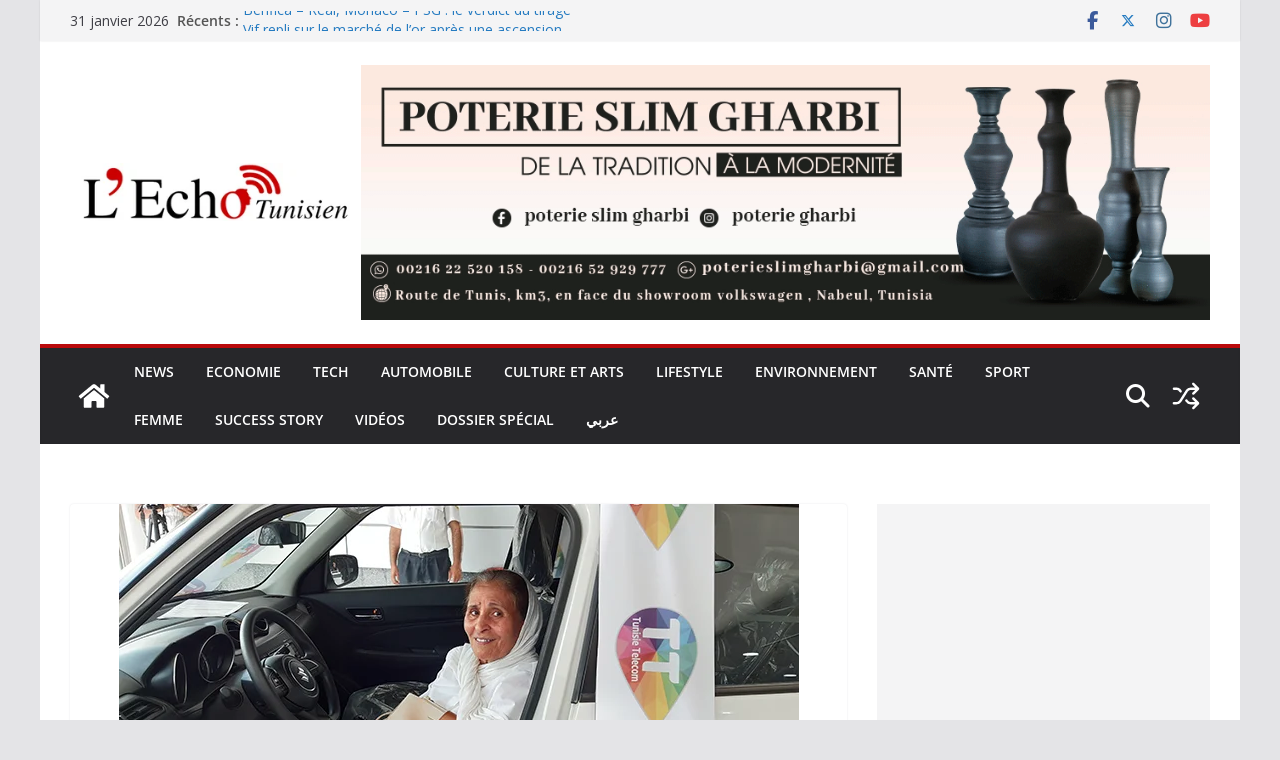

--- FILE ---
content_type: text/html; charset=UTF-8
request_url: https://lechotunisien.com/tunisie-telecom-la-remise-de-prix-et-des-voitures-aux-vainqueurs-des-jeux-marbou7a-saga-quiz/
body_size: 35741
content:
		<!doctype html>
		<html dir="ltr" lang="fr-FR" prefix="og: https://ogp.me/ns#">
		
<head>

			<meta charset="UTF-8"/>
		<meta name="viewport" content="width=device-width, initial-scale=1">
		<link rel="profile" href="http://gmpg.org/xfn/11"/>
		
	<title>Tunisie Telecom : La remise de prix et des voitures aux vainqueurs des jeux Marbou7a &amp; Saga Quiz - L'écho Tunisien</title>

		<!-- All in One SEO 4.9.3 - aioseo.com -->
	<meta name="description" content="Tunisie Télécom a annoncé les nouveaux gagnants des jeux Marbou7a et Saga lors d&#039;une cérémonie organisée au showroom de la marque Suzuki. Les gagnants de ce nouveau tirage ont reçu un chèque et trois clés de voiture." />
	<meta name="robots" content="max-image-preview:large" />
	<meta name="author" content="webmaster"/>
	<meta name="keywords" content="news" />
	<link rel="canonical" href="https://lechotunisien.com/tunisie-telecom-la-remise-de-prix-et-des-voitures-aux-vainqueurs-des-jeux-marbou7a-saga-quiz/" />
	<meta name="generator" content="All in One SEO (AIOSEO) 4.9.3" />
		<meta property="og:locale" content="fr_FR" />
		<meta property="og:site_name" content="L&#039;écho Tunisien - Actualités en direct et info en continu" />
		<meta property="og:type" content="article" />
		<meta property="og:title" content="Tunisie Telecom : La remise de prix et des voitures aux vainqueurs des jeux Marbou7a &amp; Saga Quiz - L&#039;écho Tunisien" />
		<meta property="og:description" content="Tunisie Télécom a annoncé les nouveaux gagnants des jeux Marbou7a et Saga lors d&#039;une cérémonie organisée au showroom de la marque Suzuki. Les gagnants de ce nouveau tirage ont reçu un chèque et trois clés de voiture." />
		<meta property="og:url" content="https://lechotunisien.com/tunisie-telecom-la-remise-de-prix-et-des-voitures-aux-vainqueurs-des-jeux-marbou7a-saga-quiz/" />
		<meta property="og:image" content="https://lechotunisien.com/wp-content/uploads/2023/07/voitu.jpg" />
		<meta property="og:image:secure_url" content="https://lechotunisien.com/wp-content/uploads/2023/07/voitu.jpg" />
		<meta property="og:image:width" content="680" />
		<meta property="og:image:height" content="400" />
		<meta property="article:published_time" content="2023-07-12T10:40:49+00:00" />
		<meta property="article:modified_time" content="2023-07-12T10:40:50+00:00" />
		<meta property="article:publisher" content="https://www.facebook.com/4070TN" />
		<meta name="twitter:card" content="summary" />
		<meta name="twitter:title" content="Tunisie Telecom : La remise de prix et des voitures aux vainqueurs des jeux Marbou7a &amp; Saga Quiz - L&#039;écho Tunisien" />
		<meta name="twitter:description" content="Tunisie Télécom a annoncé les nouveaux gagnants des jeux Marbou7a et Saga lors d&#039;une cérémonie organisée au showroom de la marque Suzuki. Les gagnants de ce nouveau tirage ont reçu un chèque et trois clés de voiture." />
		<meta name="twitter:image" content="https://lechotunisien.com/wp-content/uploads/2023/07/voitu.jpg" />
		<script type="application/ld+json" class="aioseo-schema">
			{"@context":"https:\/\/schema.org","@graph":[{"@type":"BlogPosting","@id":"https:\/\/lechotunisien.com\/tunisie-telecom-la-remise-de-prix-et-des-voitures-aux-vainqueurs-des-jeux-marbou7a-saga-quiz\/#blogposting","name":"Tunisie Telecom : La remise de prix et des voitures aux vainqueurs des jeux Marbou7a & Saga Quiz - L'\u00e9cho Tunisien","headline":"Tunisie Telecom : La remise de prix et des voitures aux vainqueurs des jeux Marbou7a &#038; Saga Quiz","author":{"@id":"https:\/\/lechotunisien.com\/author\/webmaster\/#author"},"publisher":{"@id":"https:\/\/lechotunisien.com\/#organization"},"image":{"@type":"ImageObject","url":"https:\/\/lechotunisien.com\/wp-content\/uploads\/2023\/07\/voitu.jpg","width":680,"height":400},"datePublished":"2023-07-12T12:40:49+02:00","dateModified":"2023-07-12T12:40:50+02:00","inLanguage":"fr-FR","mainEntityOfPage":{"@id":"https:\/\/lechotunisien.com\/tunisie-telecom-la-remise-de-prix-et-des-voitures-aux-vainqueurs-des-jeux-marbou7a-saga-quiz\/#webpage"},"isPartOf":{"@id":"https:\/\/lechotunisien.com\/tunisie-telecom-la-remise-de-prix-et-des-voitures-aux-vainqueurs-des-jeux-marbou7a-saga-quiz\/#webpage"},"articleSection":"News, Fran\u00e7ais"},{"@type":"BreadcrumbList","@id":"https:\/\/lechotunisien.com\/tunisie-telecom-la-remise-de-prix-et-des-voitures-aux-vainqueurs-des-jeux-marbou7a-saga-quiz\/#breadcrumblist","itemListElement":[{"@type":"ListItem","@id":"https:\/\/lechotunisien.com#listItem","position":1,"name":"Accueil","item":"https:\/\/lechotunisien.com","nextItem":{"@type":"ListItem","@id":"https:\/\/lechotunisien.com\/category\/news\/#listItem","name":"News"}},{"@type":"ListItem","@id":"https:\/\/lechotunisien.com\/category\/news\/#listItem","position":2,"name":"News","item":"https:\/\/lechotunisien.com\/category\/news\/","nextItem":{"@type":"ListItem","@id":"https:\/\/lechotunisien.com\/tunisie-telecom-la-remise-de-prix-et-des-voitures-aux-vainqueurs-des-jeux-marbou7a-saga-quiz\/#listItem","name":"Tunisie Telecom : La remise de prix et des voitures aux vainqueurs des jeux Marbou7a &#038; Saga Quiz"},"previousItem":{"@type":"ListItem","@id":"https:\/\/lechotunisien.com#listItem","name":"Accueil"}},{"@type":"ListItem","@id":"https:\/\/lechotunisien.com\/tunisie-telecom-la-remise-de-prix-et-des-voitures-aux-vainqueurs-des-jeux-marbou7a-saga-quiz\/#listItem","position":3,"name":"Tunisie Telecom : La remise de prix et des voitures aux vainqueurs des jeux Marbou7a &#038; Saga Quiz","previousItem":{"@type":"ListItem","@id":"https:\/\/lechotunisien.com\/category\/news\/#listItem","name":"News"}}]},{"@type":"Organization","@id":"https:\/\/lechotunisien.com\/#organization","name":"L'\u00e9cho Tunisien","description":"Actualit\u00e9s en direct et info en continu","url":"https:\/\/lechotunisien.com\/","telephone":"+21629615191","logo":{"@type":"ImageObject","url":"https:\/\/lechotunisien.com\/wp-content\/uploads\/2021\/07\/L_ECHO_TUNISIEN_2-removebg-preview.png","@id":"https:\/\/lechotunisien.com\/tunisie-telecom-la-remise-de-prix-et-des-voitures-aux-vainqueurs-des-jeux-marbou7a-saga-quiz\/#organizationLogo","width":783,"height":318},"image":{"@id":"https:\/\/lechotunisien.com\/tunisie-telecom-la-remise-de-prix-et-des-voitures-aux-vainqueurs-des-jeux-marbou7a-saga-quiz\/#organizationLogo"},"sameAs":["https:\/\/www.facebook.com\/4070TN"]},{"@type":"Person","@id":"https:\/\/lechotunisien.com\/author\/webmaster\/#author","url":"https:\/\/lechotunisien.com\/author\/webmaster\/","name":"webmaster","image":{"@type":"ImageObject","@id":"https:\/\/lechotunisien.com\/tunisie-telecom-la-remise-de-prix-et-des-voitures-aux-vainqueurs-des-jeux-marbou7a-saga-quiz\/#authorImage","url":"https:\/\/secure.gravatar.com\/avatar\/1baecb30d4a571ea553f9025a013816afe5550c47e8520657716df6abf3079e1?s=96&d=mm&r=g","width":96,"height":96,"caption":"webmaster"}},{"@type":"WebPage","@id":"https:\/\/lechotunisien.com\/tunisie-telecom-la-remise-de-prix-et-des-voitures-aux-vainqueurs-des-jeux-marbou7a-saga-quiz\/#webpage","url":"https:\/\/lechotunisien.com\/tunisie-telecom-la-remise-de-prix-et-des-voitures-aux-vainqueurs-des-jeux-marbou7a-saga-quiz\/","name":"Tunisie Telecom : La remise de prix et des voitures aux vainqueurs des jeux Marbou7a & Saga Quiz - L'\u00e9cho Tunisien","description":"Tunisie T\u00e9l\u00e9com a annonc\u00e9 les nouveaux gagnants des jeux Marbou7a et Saga lors d'une c\u00e9r\u00e9monie organis\u00e9e au showroom de la marque Suzuki. Les gagnants de ce nouveau tirage ont re\u00e7u un ch\u00e8que et trois cl\u00e9s de voiture.","inLanguage":"fr-FR","isPartOf":{"@id":"https:\/\/lechotunisien.com\/#website"},"breadcrumb":{"@id":"https:\/\/lechotunisien.com\/tunisie-telecom-la-remise-de-prix-et-des-voitures-aux-vainqueurs-des-jeux-marbou7a-saga-quiz\/#breadcrumblist"},"author":{"@id":"https:\/\/lechotunisien.com\/author\/webmaster\/#author"},"creator":{"@id":"https:\/\/lechotunisien.com\/author\/webmaster\/#author"},"image":{"@type":"ImageObject","url":"https:\/\/lechotunisien.com\/wp-content\/uploads\/2023\/07\/voitu.jpg","@id":"https:\/\/lechotunisien.com\/tunisie-telecom-la-remise-de-prix-et-des-voitures-aux-vainqueurs-des-jeux-marbou7a-saga-quiz\/#mainImage","width":680,"height":400},"primaryImageOfPage":{"@id":"https:\/\/lechotunisien.com\/tunisie-telecom-la-remise-de-prix-et-des-voitures-aux-vainqueurs-des-jeux-marbou7a-saga-quiz\/#mainImage"},"datePublished":"2023-07-12T12:40:49+02:00","dateModified":"2023-07-12T12:40:50+02:00"},{"@type":"WebSite","@id":"https:\/\/lechotunisien.com\/#website","url":"https:\/\/lechotunisien.com\/","name":"\u0625\u064a\u0643\u0648 \u062a\u0648\u0646\u0633","description":"Actualit\u00e9s en direct et info en continu","inLanguage":"fr-FR","publisher":{"@id":"https:\/\/lechotunisien.com\/#organization"}}]}
		</script>
		<!-- All in One SEO -->

<link rel='dns-prefetch' href='//www.googletagmanager.com' />
<link rel='dns-prefetch' href='//fonts.googleapis.com' />
<link rel='dns-prefetch' href='//pagead2.googlesyndication.com' />
<link rel="alternate" type="application/rss+xml" title="L&#039;écho Tunisien &raquo; Flux" href="https://lechotunisien.com/feed/" />
<link rel="alternate" type="application/rss+xml" title="L&#039;écho Tunisien &raquo; Flux des commentaires" href="https://lechotunisien.com/comments/feed/" />
<link rel="alternate" type="application/rss+xml" title="L&#039;écho Tunisien &raquo; Tunisie Telecom : La remise de prix et des voitures aux vainqueurs des jeux Marbou7a &#038; Saga Quiz Flux des commentaires" href="https://lechotunisien.com/tunisie-telecom-la-remise-de-prix-et-des-voitures-aux-vainqueurs-des-jeux-marbou7a-saga-quiz/feed/" />
<link rel="alternate" title="oEmbed (JSON)" type="application/json+oembed" href="https://lechotunisien.com/wp-json/oembed/1.0/embed?url=https%3A%2F%2Flechotunisien.com%2Ftunisie-telecom-la-remise-de-prix-et-des-voitures-aux-vainqueurs-des-jeux-marbou7a-saga-quiz%2F&#038;lang=fr" />
<link rel="alternate" title="oEmbed (XML)" type="text/xml+oembed" href="https://lechotunisien.com/wp-json/oembed/1.0/embed?url=https%3A%2F%2Flechotunisien.com%2Ftunisie-telecom-la-remise-de-prix-et-des-voitures-aux-vainqueurs-des-jeux-marbou7a-saga-quiz%2F&#038;format=xml&#038;lang=fr" />
		<!-- This site uses the Google Analytics by MonsterInsights plugin v9.11.1 - Using Analytics tracking - https://www.monsterinsights.com/ -->
							<script src="//www.googletagmanager.com/gtag/js?id=G-TN9X22751J"  data-cfasync="false" data-wpfc-render="false" type="text/javascript" async></script>
			<script data-cfasync="false" data-wpfc-render="false" type="text/javascript">
				var mi_version = '9.11.1';
				var mi_track_user = true;
				var mi_no_track_reason = '';
								var MonsterInsightsDefaultLocations = {"page_location":"https:\/\/lechotunisien.com\/tunisie-telecom-la-remise-de-prix-et-des-voitures-aux-vainqueurs-des-jeux-marbou7a-saga-quiz\/"};
								if ( typeof MonsterInsightsPrivacyGuardFilter === 'function' ) {
					var MonsterInsightsLocations = (typeof MonsterInsightsExcludeQuery === 'object') ? MonsterInsightsPrivacyGuardFilter( MonsterInsightsExcludeQuery ) : MonsterInsightsPrivacyGuardFilter( MonsterInsightsDefaultLocations );
				} else {
					var MonsterInsightsLocations = (typeof MonsterInsightsExcludeQuery === 'object') ? MonsterInsightsExcludeQuery : MonsterInsightsDefaultLocations;
				}

								var disableStrs = [
										'ga-disable-G-TN9X22751J',
									];

				/* Function to detect opted out users */
				function __gtagTrackerIsOptedOut() {
					for (var index = 0; index < disableStrs.length; index++) {
						if (document.cookie.indexOf(disableStrs[index] + '=true') > -1) {
							return true;
						}
					}

					return false;
				}

				/* Disable tracking if the opt-out cookie exists. */
				if (__gtagTrackerIsOptedOut()) {
					for (var index = 0; index < disableStrs.length; index++) {
						window[disableStrs[index]] = true;
					}
				}

				/* Opt-out function */
				function __gtagTrackerOptout() {
					for (var index = 0; index < disableStrs.length; index++) {
						document.cookie = disableStrs[index] + '=true; expires=Thu, 31 Dec 2099 23:59:59 UTC; path=/';
						window[disableStrs[index]] = true;
					}
				}

				if ('undefined' === typeof gaOptout) {
					function gaOptout() {
						__gtagTrackerOptout();
					}
				}
								window.dataLayer = window.dataLayer || [];

				window.MonsterInsightsDualTracker = {
					helpers: {},
					trackers: {},
				};
				if (mi_track_user) {
					function __gtagDataLayer() {
						dataLayer.push(arguments);
					}

					function __gtagTracker(type, name, parameters) {
						if (!parameters) {
							parameters = {};
						}

						if (parameters.send_to) {
							__gtagDataLayer.apply(null, arguments);
							return;
						}

						if (type === 'event') {
														parameters.send_to = monsterinsights_frontend.v4_id;
							var hookName = name;
							if (typeof parameters['event_category'] !== 'undefined') {
								hookName = parameters['event_category'] + ':' + name;
							}

							if (typeof MonsterInsightsDualTracker.trackers[hookName] !== 'undefined') {
								MonsterInsightsDualTracker.trackers[hookName](parameters);
							} else {
								__gtagDataLayer('event', name, parameters);
							}
							
						} else {
							__gtagDataLayer.apply(null, arguments);
						}
					}

					__gtagTracker('js', new Date());
					__gtagTracker('set', {
						'developer_id.dZGIzZG': true,
											});
					if ( MonsterInsightsLocations.page_location ) {
						__gtagTracker('set', MonsterInsightsLocations);
					}
										__gtagTracker('config', 'G-TN9X22751J', {"forceSSL":"true","link_attribution":"true"} );
										window.gtag = __gtagTracker;										(function () {
						/* https://developers.google.com/analytics/devguides/collection/analyticsjs/ */
						/* ga and __gaTracker compatibility shim. */
						var noopfn = function () {
							return null;
						};
						var newtracker = function () {
							return new Tracker();
						};
						var Tracker = function () {
							return null;
						};
						var p = Tracker.prototype;
						p.get = noopfn;
						p.set = noopfn;
						p.send = function () {
							var args = Array.prototype.slice.call(arguments);
							args.unshift('send');
							__gaTracker.apply(null, args);
						};
						var __gaTracker = function () {
							var len = arguments.length;
							if (len === 0) {
								return;
							}
							var f = arguments[len - 1];
							if (typeof f !== 'object' || f === null || typeof f.hitCallback !== 'function') {
								if ('send' === arguments[0]) {
									var hitConverted, hitObject = false, action;
									if ('event' === arguments[1]) {
										if ('undefined' !== typeof arguments[3]) {
											hitObject = {
												'eventAction': arguments[3],
												'eventCategory': arguments[2],
												'eventLabel': arguments[4],
												'value': arguments[5] ? arguments[5] : 1,
											}
										}
									}
									if ('pageview' === arguments[1]) {
										if ('undefined' !== typeof arguments[2]) {
											hitObject = {
												'eventAction': 'page_view',
												'page_path': arguments[2],
											}
										}
									}
									if (typeof arguments[2] === 'object') {
										hitObject = arguments[2];
									}
									if (typeof arguments[5] === 'object') {
										Object.assign(hitObject, arguments[5]);
									}
									if ('undefined' !== typeof arguments[1].hitType) {
										hitObject = arguments[1];
										if ('pageview' === hitObject.hitType) {
											hitObject.eventAction = 'page_view';
										}
									}
									if (hitObject) {
										action = 'timing' === arguments[1].hitType ? 'timing_complete' : hitObject.eventAction;
										hitConverted = mapArgs(hitObject);
										__gtagTracker('event', action, hitConverted);
									}
								}
								return;
							}

							function mapArgs(args) {
								var arg, hit = {};
								var gaMap = {
									'eventCategory': 'event_category',
									'eventAction': 'event_action',
									'eventLabel': 'event_label',
									'eventValue': 'event_value',
									'nonInteraction': 'non_interaction',
									'timingCategory': 'event_category',
									'timingVar': 'name',
									'timingValue': 'value',
									'timingLabel': 'event_label',
									'page': 'page_path',
									'location': 'page_location',
									'title': 'page_title',
									'referrer' : 'page_referrer',
								};
								for (arg in args) {
																		if (!(!args.hasOwnProperty(arg) || !gaMap.hasOwnProperty(arg))) {
										hit[gaMap[arg]] = args[arg];
									} else {
										hit[arg] = args[arg];
									}
								}
								return hit;
							}

							try {
								f.hitCallback();
							} catch (ex) {
							}
						};
						__gaTracker.create = newtracker;
						__gaTracker.getByName = newtracker;
						__gaTracker.getAll = function () {
							return [];
						};
						__gaTracker.remove = noopfn;
						__gaTracker.loaded = true;
						window['__gaTracker'] = __gaTracker;
					})();
									} else {
										console.log("");
					(function () {
						function __gtagTracker() {
							return null;
						}

						window['__gtagTracker'] = __gtagTracker;
						window['gtag'] = __gtagTracker;
					})();
									}
			</script>
							<!-- / Google Analytics by MonsterInsights -->
		<!-- lechotunisien.com is managing ads with Advanced Ads 2.0.16 – https://wpadvancedads.com/ --><script id="lecho-ready">
			window.advanced_ads_ready=function(e,a){a=a||"complete";var d=function(e){return"interactive"===a?"loading"!==e:"complete"===e};d(document.readyState)?e():document.addEventListener("readystatechange",(function(a){d(a.target.readyState)&&e()}),{once:"interactive"===a})},window.advanced_ads_ready_queue=window.advanced_ads_ready_queue||[];		</script>
		<style id='wp-img-auto-sizes-contain-inline-css' type='text/css'>
img:is([sizes=auto i],[sizes^="auto," i]){contain-intrinsic-size:3000px 1500px}
/*# sourceURL=wp-img-auto-sizes-contain-inline-css */
</style>

<link rel='stylesheet' id='embed-pdf-viewer-css' href='https://lechotunisien.com/wp-content/plugins/embed-pdf-viewer/css/embed-pdf-viewer.css?ver=2.4.6' type='text/css' media='screen' />
<link rel='stylesheet' id='dashicons-css' href='https://lechotunisien.com/wp-includes/css/dashicons.min.css?ver=6.9' type='text/css' media='all' />
<link rel='stylesheet' id='post-views-counter-frontend-css' href='https://lechotunisien.com/wp-content/plugins/post-views-counter/css/frontend.css?ver=1.7.3' type='text/css' media='all' />
<link rel='stylesheet' id='shared-counts-css' href='https://lechotunisien.com/wp-content/plugins/shared-counts/assets/css/shared-counts.min.css?ver=1.5.0' type='text/css' media='all' />
<style id='wp-emoji-styles-inline-css' type='text/css'>

	img.wp-smiley, img.emoji {
		display: inline !important;
		border: none !important;
		box-shadow: none !important;
		height: 1em !important;
		width: 1em !important;
		margin: 0 0.07em !important;
		vertical-align: -0.1em !important;
		background: none !important;
		padding: 0 !important;
	}
/*# sourceURL=wp-emoji-styles-inline-css */
</style>
<link rel='stylesheet' id='wp-block-library-css' href='https://lechotunisien.com/wp-includes/css/dist/block-library/style.min.css?ver=6.9' type='text/css' media='all' />
<style id='wp-block-group-inline-css' type='text/css'>
.wp-block-group{box-sizing:border-box}:where(.wp-block-group.wp-block-group-is-layout-constrained){position:relative}
/*# sourceURL=https://lechotunisien.com/wp-includes/blocks/group/style.min.css */
</style>
<style id='wp-block-group-theme-inline-css' type='text/css'>
:where(.wp-block-group.has-background){padding:1.25em 2.375em}
/*# sourceURL=https://lechotunisien.com/wp-includes/blocks/group/theme.min.css */
</style>
<style id='global-styles-inline-css' type='text/css'>
:root{--wp--preset--aspect-ratio--square: 1;--wp--preset--aspect-ratio--4-3: 4/3;--wp--preset--aspect-ratio--3-4: 3/4;--wp--preset--aspect-ratio--3-2: 3/2;--wp--preset--aspect-ratio--2-3: 2/3;--wp--preset--aspect-ratio--16-9: 16/9;--wp--preset--aspect-ratio--9-16: 9/16;--wp--preset--color--black: #000000;--wp--preset--color--cyan-bluish-gray: #abb8c3;--wp--preset--color--white: #ffffff;--wp--preset--color--pale-pink: #f78da7;--wp--preset--color--vivid-red: #cf2e2e;--wp--preset--color--luminous-vivid-orange: #ff6900;--wp--preset--color--luminous-vivid-amber: #fcb900;--wp--preset--color--light-green-cyan: #7bdcb5;--wp--preset--color--vivid-green-cyan: #00d084;--wp--preset--color--pale-cyan-blue: #8ed1fc;--wp--preset--color--vivid-cyan-blue: #0693e3;--wp--preset--color--vivid-purple: #9b51e0;--wp--preset--color--cm-color-1: #257BC1;--wp--preset--color--cm-color-2: #2270B0;--wp--preset--color--cm-color-3: #FFFFFF;--wp--preset--color--cm-color-4: #F9FEFD;--wp--preset--color--cm-color-5: #27272A;--wp--preset--color--cm-color-6: #16181A;--wp--preset--color--cm-color-7: #8F8F8F;--wp--preset--color--cm-color-8: #FFFFFF;--wp--preset--color--cm-color-9: #C7C7C7;--wp--preset--gradient--vivid-cyan-blue-to-vivid-purple: linear-gradient(135deg,rgb(6,147,227) 0%,rgb(155,81,224) 100%);--wp--preset--gradient--light-green-cyan-to-vivid-green-cyan: linear-gradient(135deg,rgb(122,220,180) 0%,rgb(0,208,130) 100%);--wp--preset--gradient--luminous-vivid-amber-to-luminous-vivid-orange: linear-gradient(135deg,rgb(252,185,0) 0%,rgb(255,105,0) 100%);--wp--preset--gradient--luminous-vivid-orange-to-vivid-red: linear-gradient(135deg,rgb(255,105,0) 0%,rgb(207,46,46) 100%);--wp--preset--gradient--very-light-gray-to-cyan-bluish-gray: linear-gradient(135deg,rgb(238,238,238) 0%,rgb(169,184,195) 100%);--wp--preset--gradient--cool-to-warm-spectrum: linear-gradient(135deg,rgb(74,234,220) 0%,rgb(151,120,209) 20%,rgb(207,42,186) 40%,rgb(238,44,130) 60%,rgb(251,105,98) 80%,rgb(254,248,76) 100%);--wp--preset--gradient--blush-light-purple: linear-gradient(135deg,rgb(255,206,236) 0%,rgb(152,150,240) 100%);--wp--preset--gradient--blush-bordeaux: linear-gradient(135deg,rgb(254,205,165) 0%,rgb(254,45,45) 50%,rgb(107,0,62) 100%);--wp--preset--gradient--luminous-dusk: linear-gradient(135deg,rgb(255,203,112) 0%,rgb(199,81,192) 50%,rgb(65,88,208) 100%);--wp--preset--gradient--pale-ocean: linear-gradient(135deg,rgb(255,245,203) 0%,rgb(182,227,212) 50%,rgb(51,167,181) 100%);--wp--preset--gradient--electric-grass: linear-gradient(135deg,rgb(202,248,128) 0%,rgb(113,206,126) 100%);--wp--preset--gradient--midnight: linear-gradient(135deg,rgb(2,3,129) 0%,rgb(40,116,252) 100%);--wp--preset--font-size--small: 13px;--wp--preset--font-size--medium: 16px;--wp--preset--font-size--large: 20px;--wp--preset--font-size--x-large: 24px;--wp--preset--font-size--xx-large: 30px;--wp--preset--font-size--huge: 36px;--wp--preset--font-family--dm-sans: DM Sans, sans-serif;--wp--preset--font-family--public-sans: Public Sans, sans-serif;--wp--preset--font-family--roboto: Roboto, sans-serif;--wp--preset--font-family--segoe-ui: Segoe UI, Arial, sans-serif;--wp--preset--font-family--ibm-plex-serif: IBM Plex Serif, sans-serif;--wp--preset--font-family--inter: Inter, sans-serif;--wp--preset--spacing--20: 0.44rem;--wp--preset--spacing--30: 0.67rem;--wp--preset--spacing--40: 1rem;--wp--preset--spacing--50: 1.5rem;--wp--preset--spacing--60: 2.25rem;--wp--preset--spacing--70: 3.38rem;--wp--preset--spacing--80: 5.06rem;--wp--preset--shadow--natural: 6px 6px 9px rgba(0, 0, 0, 0.2);--wp--preset--shadow--deep: 12px 12px 50px rgba(0, 0, 0, 0.4);--wp--preset--shadow--sharp: 6px 6px 0px rgba(0, 0, 0, 0.2);--wp--preset--shadow--outlined: 6px 6px 0px -3px rgb(255, 255, 255), 6px 6px rgb(0, 0, 0);--wp--preset--shadow--crisp: 6px 6px 0px rgb(0, 0, 0);}:root { --wp--style--global--content-size: 760px;--wp--style--global--wide-size: 1160px; }:where(body) { margin: 0; }.wp-site-blocks > .alignleft { float: left; margin-right: 2em; }.wp-site-blocks > .alignright { float: right; margin-left: 2em; }.wp-site-blocks > .aligncenter { justify-content: center; margin-left: auto; margin-right: auto; }:where(.wp-site-blocks) > * { margin-block-start: 24px; margin-block-end: 0; }:where(.wp-site-blocks) > :first-child { margin-block-start: 0; }:where(.wp-site-blocks) > :last-child { margin-block-end: 0; }:root { --wp--style--block-gap: 24px; }:root :where(.is-layout-flow) > :first-child{margin-block-start: 0;}:root :where(.is-layout-flow) > :last-child{margin-block-end: 0;}:root :where(.is-layout-flow) > *{margin-block-start: 24px;margin-block-end: 0;}:root :where(.is-layout-constrained) > :first-child{margin-block-start: 0;}:root :where(.is-layout-constrained) > :last-child{margin-block-end: 0;}:root :where(.is-layout-constrained) > *{margin-block-start: 24px;margin-block-end: 0;}:root :where(.is-layout-flex){gap: 24px;}:root :where(.is-layout-grid){gap: 24px;}.is-layout-flow > .alignleft{float: left;margin-inline-start: 0;margin-inline-end: 2em;}.is-layout-flow > .alignright{float: right;margin-inline-start: 2em;margin-inline-end: 0;}.is-layout-flow > .aligncenter{margin-left: auto !important;margin-right: auto !important;}.is-layout-constrained > .alignleft{float: left;margin-inline-start: 0;margin-inline-end: 2em;}.is-layout-constrained > .alignright{float: right;margin-inline-start: 2em;margin-inline-end: 0;}.is-layout-constrained > .aligncenter{margin-left: auto !important;margin-right: auto !important;}.is-layout-constrained > :where(:not(.alignleft):not(.alignright):not(.alignfull)){max-width: var(--wp--style--global--content-size);margin-left: auto !important;margin-right: auto !important;}.is-layout-constrained > .alignwide{max-width: var(--wp--style--global--wide-size);}body .is-layout-flex{display: flex;}.is-layout-flex{flex-wrap: wrap;align-items: center;}.is-layout-flex > :is(*, div){margin: 0;}body .is-layout-grid{display: grid;}.is-layout-grid > :is(*, div){margin: 0;}body{padding-top: 0px;padding-right: 0px;padding-bottom: 0px;padding-left: 0px;}a:where(:not(.wp-element-button)){text-decoration: underline;}:root :where(.wp-element-button, .wp-block-button__link){background-color: #32373c;border-width: 0;color: #fff;font-family: inherit;font-size: inherit;font-style: inherit;font-weight: inherit;letter-spacing: inherit;line-height: inherit;padding-top: calc(0.667em + 2px);padding-right: calc(1.333em + 2px);padding-bottom: calc(0.667em + 2px);padding-left: calc(1.333em + 2px);text-decoration: none;text-transform: inherit;}.has-black-color{color: var(--wp--preset--color--black) !important;}.has-cyan-bluish-gray-color{color: var(--wp--preset--color--cyan-bluish-gray) !important;}.has-white-color{color: var(--wp--preset--color--white) !important;}.has-pale-pink-color{color: var(--wp--preset--color--pale-pink) !important;}.has-vivid-red-color{color: var(--wp--preset--color--vivid-red) !important;}.has-luminous-vivid-orange-color{color: var(--wp--preset--color--luminous-vivid-orange) !important;}.has-luminous-vivid-amber-color{color: var(--wp--preset--color--luminous-vivid-amber) !important;}.has-light-green-cyan-color{color: var(--wp--preset--color--light-green-cyan) !important;}.has-vivid-green-cyan-color{color: var(--wp--preset--color--vivid-green-cyan) !important;}.has-pale-cyan-blue-color{color: var(--wp--preset--color--pale-cyan-blue) !important;}.has-vivid-cyan-blue-color{color: var(--wp--preset--color--vivid-cyan-blue) !important;}.has-vivid-purple-color{color: var(--wp--preset--color--vivid-purple) !important;}.has-cm-color-1-color{color: var(--wp--preset--color--cm-color-1) !important;}.has-cm-color-2-color{color: var(--wp--preset--color--cm-color-2) !important;}.has-cm-color-3-color{color: var(--wp--preset--color--cm-color-3) !important;}.has-cm-color-4-color{color: var(--wp--preset--color--cm-color-4) !important;}.has-cm-color-5-color{color: var(--wp--preset--color--cm-color-5) !important;}.has-cm-color-6-color{color: var(--wp--preset--color--cm-color-6) !important;}.has-cm-color-7-color{color: var(--wp--preset--color--cm-color-7) !important;}.has-cm-color-8-color{color: var(--wp--preset--color--cm-color-8) !important;}.has-cm-color-9-color{color: var(--wp--preset--color--cm-color-9) !important;}.has-black-background-color{background-color: var(--wp--preset--color--black) !important;}.has-cyan-bluish-gray-background-color{background-color: var(--wp--preset--color--cyan-bluish-gray) !important;}.has-white-background-color{background-color: var(--wp--preset--color--white) !important;}.has-pale-pink-background-color{background-color: var(--wp--preset--color--pale-pink) !important;}.has-vivid-red-background-color{background-color: var(--wp--preset--color--vivid-red) !important;}.has-luminous-vivid-orange-background-color{background-color: var(--wp--preset--color--luminous-vivid-orange) !important;}.has-luminous-vivid-amber-background-color{background-color: var(--wp--preset--color--luminous-vivid-amber) !important;}.has-light-green-cyan-background-color{background-color: var(--wp--preset--color--light-green-cyan) !important;}.has-vivid-green-cyan-background-color{background-color: var(--wp--preset--color--vivid-green-cyan) !important;}.has-pale-cyan-blue-background-color{background-color: var(--wp--preset--color--pale-cyan-blue) !important;}.has-vivid-cyan-blue-background-color{background-color: var(--wp--preset--color--vivid-cyan-blue) !important;}.has-vivid-purple-background-color{background-color: var(--wp--preset--color--vivid-purple) !important;}.has-cm-color-1-background-color{background-color: var(--wp--preset--color--cm-color-1) !important;}.has-cm-color-2-background-color{background-color: var(--wp--preset--color--cm-color-2) !important;}.has-cm-color-3-background-color{background-color: var(--wp--preset--color--cm-color-3) !important;}.has-cm-color-4-background-color{background-color: var(--wp--preset--color--cm-color-4) !important;}.has-cm-color-5-background-color{background-color: var(--wp--preset--color--cm-color-5) !important;}.has-cm-color-6-background-color{background-color: var(--wp--preset--color--cm-color-6) !important;}.has-cm-color-7-background-color{background-color: var(--wp--preset--color--cm-color-7) !important;}.has-cm-color-8-background-color{background-color: var(--wp--preset--color--cm-color-8) !important;}.has-cm-color-9-background-color{background-color: var(--wp--preset--color--cm-color-9) !important;}.has-black-border-color{border-color: var(--wp--preset--color--black) !important;}.has-cyan-bluish-gray-border-color{border-color: var(--wp--preset--color--cyan-bluish-gray) !important;}.has-white-border-color{border-color: var(--wp--preset--color--white) !important;}.has-pale-pink-border-color{border-color: var(--wp--preset--color--pale-pink) !important;}.has-vivid-red-border-color{border-color: var(--wp--preset--color--vivid-red) !important;}.has-luminous-vivid-orange-border-color{border-color: var(--wp--preset--color--luminous-vivid-orange) !important;}.has-luminous-vivid-amber-border-color{border-color: var(--wp--preset--color--luminous-vivid-amber) !important;}.has-light-green-cyan-border-color{border-color: var(--wp--preset--color--light-green-cyan) !important;}.has-vivid-green-cyan-border-color{border-color: var(--wp--preset--color--vivid-green-cyan) !important;}.has-pale-cyan-blue-border-color{border-color: var(--wp--preset--color--pale-cyan-blue) !important;}.has-vivid-cyan-blue-border-color{border-color: var(--wp--preset--color--vivid-cyan-blue) !important;}.has-vivid-purple-border-color{border-color: var(--wp--preset--color--vivid-purple) !important;}.has-cm-color-1-border-color{border-color: var(--wp--preset--color--cm-color-1) !important;}.has-cm-color-2-border-color{border-color: var(--wp--preset--color--cm-color-2) !important;}.has-cm-color-3-border-color{border-color: var(--wp--preset--color--cm-color-3) !important;}.has-cm-color-4-border-color{border-color: var(--wp--preset--color--cm-color-4) !important;}.has-cm-color-5-border-color{border-color: var(--wp--preset--color--cm-color-5) !important;}.has-cm-color-6-border-color{border-color: var(--wp--preset--color--cm-color-6) !important;}.has-cm-color-7-border-color{border-color: var(--wp--preset--color--cm-color-7) !important;}.has-cm-color-8-border-color{border-color: var(--wp--preset--color--cm-color-8) !important;}.has-cm-color-9-border-color{border-color: var(--wp--preset--color--cm-color-9) !important;}.has-vivid-cyan-blue-to-vivid-purple-gradient-background{background: var(--wp--preset--gradient--vivid-cyan-blue-to-vivid-purple) !important;}.has-light-green-cyan-to-vivid-green-cyan-gradient-background{background: var(--wp--preset--gradient--light-green-cyan-to-vivid-green-cyan) !important;}.has-luminous-vivid-amber-to-luminous-vivid-orange-gradient-background{background: var(--wp--preset--gradient--luminous-vivid-amber-to-luminous-vivid-orange) !important;}.has-luminous-vivid-orange-to-vivid-red-gradient-background{background: var(--wp--preset--gradient--luminous-vivid-orange-to-vivid-red) !important;}.has-very-light-gray-to-cyan-bluish-gray-gradient-background{background: var(--wp--preset--gradient--very-light-gray-to-cyan-bluish-gray) !important;}.has-cool-to-warm-spectrum-gradient-background{background: var(--wp--preset--gradient--cool-to-warm-spectrum) !important;}.has-blush-light-purple-gradient-background{background: var(--wp--preset--gradient--blush-light-purple) !important;}.has-blush-bordeaux-gradient-background{background: var(--wp--preset--gradient--blush-bordeaux) !important;}.has-luminous-dusk-gradient-background{background: var(--wp--preset--gradient--luminous-dusk) !important;}.has-pale-ocean-gradient-background{background: var(--wp--preset--gradient--pale-ocean) !important;}.has-electric-grass-gradient-background{background: var(--wp--preset--gradient--electric-grass) !important;}.has-midnight-gradient-background{background: var(--wp--preset--gradient--midnight) !important;}.has-small-font-size{font-size: var(--wp--preset--font-size--small) !important;}.has-medium-font-size{font-size: var(--wp--preset--font-size--medium) !important;}.has-large-font-size{font-size: var(--wp--preset--font-size--large) !important;}.has-x-large-font-size{font-size: var(--wp--preset--font-size--x-large) !important;}.has-xx-large-font-size{font-size: var(--wp--preset--font-size--xx-large) !important;}.has-huge-font-size{font-size: var(--wp--preset--font-size--huge) !important;}.has-dm-sans-font-family{font-family: var(--wp--preset--font-family--dm-sans) !important;}.has-public-sans-font-family{font-family: var(--wp--preset--font-family--public-sans) !important;}.has-roboto-font-family{font-family: var(--wp--preset--font-family--roboto) !important;}.has-segoe-ui-font-family{font-family: var(--wp--preset--font-family--segoe-ui) !important;}.has-ibm-plex-serif-font-family{font-family: var(--wp--preset--font-family--ibm-plex-serif) !important;}.has-inter-font-family{font-family: var(--wp--preset--font-family--inter) !important;}
/*# sourceURL=global-styles-inline-css */
</style>

<link rel='stylesheet' id='everest-forms-general-css' href='https://lechotunisien.com/wp-content/plugins/everest-forms/assets/css/everest-forms.css?ver=3.4.2.1' type='text/css' media='all' />
<link rel='stylesheet' id='jquery-intl-tel-input-css' href='https://lechotunisien.com/wp-content/plugins/everest-forms/assets/css/intlTelInput.css?ver=3.4.2.1' type='text/css' media='all' />
<link rel='stylesheet' id='colormag_style-css' href='https://lechotunisien.com/wp-content/themes/colormag/style.css?ver=1769821342' type='text/css' media='all' />
<style id='colormag_style-inline-css' type='text/css'>
.colormag-button,
			blockquote, button,
			input[type=reset],
			input[type=button],
			input[type=submit],
			.cm-home-icon.front_page_on,
			.cm-post-categories a,
			.cm-primary-nav ul li ul li:hover,
			.cm-primary-nav ul li.current-menu-item,
			.cm-primary-nav ul li.current_page_ancestor,
			.cm-primary-nav ul li.current-menu-ancestor,
			.cm-primary-nav ul li.current_page_item,
			.cm-primary-nav ul li:hover,
			.cm-primary-nav ul li.focus,
			.cm-mobile-nav li a:hover,
			.colormag-header-clean #cm-primary-nav .cm-menu-toggle:hover,
			.cm-header .cm-mobile-nav li:hover,
			.cm-header .cm-mobile-nav li.current-page-ancestor,
			.cm-header .cm-mobile-nav li.current-menu-ancestor,
			.cm-header .cm-mobile-nav li.current-page-item,
			.cm-header .cm-mobile-nav li.current-menu-item,
			.cm-primary-nav ul li.focus > a,
			.cm-layout-2 .cm-primary-nav ul ul.sub-menu li.focus > a,
			.cm-mobile-nav .current-menu-item>a, .cm-mobile-nav .current_page_item>a,
			.colormag-header-clean .cm-mobile-nav li:hover > a,
			.colormag-header-clean .cm-mobile-nav li.current-page-ancestor > a,
			.colormag-header-clean .cm-mobile-nav li.current-menu-ancestor > a,
			.colormag-header-clean .cm-mobile-nav li.current-page-item > a,
			.colormag-header-clean .cm-mobile-nav li.current-menu-item > a,
			.fa.search-top:hover,
			.widget_call_to_action .btn--primary,
			.colormag-footer--classic .cm-footer-cols .cm-row .cm-widget-title span::before,
			.colormag-footer--classic-bordered .cm-footer-cols .cm-row .cm-widget-title span::before,
			.cm-featured-posts .cm-widget-title span,
			.cm-featured-category-slider-widget .cm-slide-content .cm-entry-header-meta .cm-post-categories a,
			.cm-highlighted-posts .cm-post-content .cm-entry-header-meta .cm-post-categories a,
			.cm-category-slide-next, .cm-category-slide-prev, .slide-next,
			.slide-prev, .cm-tabbed-widget ul li, .cm-posts .wp-pagenavi .current,
			.cm-posts .wp-pagenavi a:hover, .cm-secondary .cm-widget-title span,
			.cm-posts .post .cm-post-content .cm-entry-header-meta .cm-post-categories a,
			.cm-page-header .cm-page-title span, .entry-meta .post-format i,
			.format-link .cm-entry-summary a, .cm-entry-button, .infinite-scroll .tg-infinite-scroll,
			.no-more-post-text, .pagination span,
			.comments-area .comment-author-link span,
			.cm-footer-cols .cm-row .cm-widget-title span,
			.advertisement_above_footer .cm-widget-title span,
			.error, .cm-primary .cm-widget-title span,
			.related-posts-wrapper.style-three .cm-post-content .cm-entry-title a:hover:before,
			.cm-slider-area .cm-widget-title span,
			.cm-beside-slider-widget .cm-widget-title span,
			.top-full-width-sidebar .cm-widget-title span,
			.wp-block-quote, .wp-block-quote.is-style-large,
			.wp-block-quote.has-text-align-right,
			.cm-error-404 .cm-btn, .widget .wp-block-heading, .wp-block-search button,
			.widget a::before, .cm-post-date a::before,
			.byline a::before,
			.colormag-footer--classic-bordered .cm-widget-title::before,
			.wp-block-button__link,
			#cm-tertiary .cm-widget-title span,
			.link-pagination .post-page-numbers.current,
			.wp-block-query-pagination-numbers .page-numbers.current,
			.wp-element-button,
			.wp-block-button .wp-block-button__link,
			.wp-element-button,
			.cm-layout-2 .cm-primary-nav ul ul.sub-menu li:hover,
			.cm-layout-2 .cm-primary-nav ul ul.sub-menu li.current-menu-ancestor,
			.cm-layout-2 .cm-primary-nav ul ul.sub-menu li.current-menu-item,
			.cm-layout-2 .cm-primary-nav ul ul.sub-menu li.focus,
			.search-wrap button,
			.page-numbers .current,
			.cm-footer-builder .cm-widget-title span,
			.wp-block-search .wp-element-button:hover{background-color:#ba0a0c;}a,
			.cm-layout-2 #cm-primary-nav .fa.search-top:hover,
			.cm-layout-2 #cm-primary-nav.cm-mobile-nav .cm-random-post a:hover .fa-random,
			.cm-layout-2 #cm-primary-nav.cm-primary-nav .cm-random-post a:hover .fa-random,
			.cm-layout-2 .breaking-news .newsticker a:hover,
			.cm-layout-2 .cm-primary-nav ul li.current-menu-item > a,
			.cm-layout-2 .cm-primary-nav ul li.current_page_item > a,
			.cm-layout-2 .cm-primary-nav ul li:hover > a,
			.cm-layout-2 .cm-primary-nav ul li.focus > a
			.dark-skin .cm-layout-2-style-1 #cm-primary-nav.cm-primary-nav .cm-home-icon:hover .fa,
			.byline a:hover, .comments a:hover, .cm-edit-link a:hover, .cm-post-date a:hover,
			.social-links:not(.cm-header-actions .social-links) i.fa:hover, .cm-tag-links a:hover,
			.colormag-header-clean .social-links li:hover i.fa, .cm-layout-2-style-1 .social-links li:hover i.fa,
			.colormag-header-clean .breaking-news .newsticker a:hover, .widget_featured_posts .article-content .cm-entry-title a:hover,
			.widget_featured_slider .slide-content .cm-below-entry-meta .byline a:hover,
			.widget_featured_slider .slide-content .cm-below-entry-meta .comments a:hover,
			.widget_featured_slider .slide-content .cm-below-entry-meta .cm-post-date a:hover,
			.widget_featured_slider .slide-content .cm-entry-title a:hover,
			.widget_block_picture_news.widget_featured_posts .article-content .cm-entry-title a:hover,
			.widget_highlighted_posts .article-content .cm-below-entry-meta .byline a:hover,
			.widget_highlighted_posts .article-content .cm-below-entry-meta .comments a:hover,
			.widget_highlighted_posts .article-content .cm-below-entry-meta .cm-post-date a:hover,
			.widget_highlighted_posts .article-content .cm-entry-title a:hover, i.fa-arrow-up, i.fa-arrow-down,
			.cm-site-title a, #content .post .article-content .cm-entry-title a:hover, .entry-meta .byline i,
			.entry-meta .cat-links i, .entry-meta a, .post .cm-entry-title a:hover, .search .cm-entry-title a:hover,
			.entry-meta .comments-link a:hover, .entry-meta .cm-edit-link a:hover, .entry-meta .cm-post-date a:hover,
			.entry-meta .cm-tag-links a:hover, .single #content .tags a:hover, .count, .next a:hover, .previous a:hover,
			.related-posts-main-title .fa, .single-related-posts .article-content .cm-entry-title a:hover,
			.pagination a span:hover,
			#content .comments-area a.comment-cm-edit-link:hover, #content .comments-area a.comment-permalink:hover,
			#content .comments-area article header cite a:hover, .comments-area .comment-author-link a:hover,
			.comment .comment-reply-link:hover,
			.nav-next a, .nav-previous a,
			#cm-footer .cm-footer-menu ul li a:hover,
			.cm-footer-cols .cm-row a:hover, a#scroll-up i, .related-posts-wrapper-flyout .cm-entry-title a:hover,
			.human-diff-time .human-diff-time-display:hover,
			.cm-layout-2-style-1 #cm-primary-nav .fa:hover,
			.cm-footer-bar a,
			.cm-post-date a:hover,
			.cm-author a:hover,
			.cm-comments-link a:hover,
			.cm-tag-links a:hover,
			.cm-edit-link a:hover,
			.cm-footer-bar .copyright a,
			.cm-featured-posts .cm-entry-title a:hover,
			.cm-posts .post .cm-post-content .cm-entry-title a:hover,
			.cm-posts .post .single-title-above .cm-entry-title a:hover,
			.cm-layout-2 .cm-primary-nav ul li:hover > a,
			.cm-layout-2 #cm-primary-nav .fa:hover,
			.cm-entry-title a:hover,
			button:hover, input[type="button"]:hover,
			input[type="reset"]:hover,
			input[type="submit"]:hover,
			.wp-block-button .wp-block-button__link:hover,
			.cm-button:hover,
			.wp-element-button:hover,
			li.product .added_to_cart:hover,
			.comments-area .comment-permalink:hover,
			.cm-footer-bar-area .cm-footer-bar__2 a{color:#ba0a0c;}#cm-primary-nav,
			.cm-contained .cm-header-2 .cm-row, .cm-header-builder.cm-full-width .cm-main-header .cm-header-bottom-row{border-top-color:#ba0a0c;}.cm-layout-2 #cm-primary-nav,
			.cm-layout-2 .cm-primary-nav ul ul.sub-menu li:hover,
			.cm-layout-2 .cm-primary-nav ul > li:hover > a,
			.cm-layout-2 .cm-primary-nav ul > li.current-menu-item > a,
			.cm-layout-2 .cm-primary-nav ul > li.current-menu-ancestor > a,
			.cm-layout-2 .cm-primary-nav ul ul.sub-menu li.current-menu-ancestor,
			.cm-layout-2 .cm-primary-nav ul ul.sub-menu li.current-menu-item,
			.cm-layout-2 .cm-primary-nav ul ul.sub-menu li.focus,
			cm-layout-2 .cm-primary-nav ul ul.sub-menu li.current-menu-ancestor,
			cm-layout-2 .cm-primary-nav ul ul.sub-menu li.current-menu-item,
			cm-layout-2 #cm-primary-nav .cm-menu-toggle:hover,
			cm-layout-2 #cm-primary-nav.cm-mobile-nav .cm-menu-toggle,
			cm-layout-2 .cm-primary-nav ul > li:hover > a,
			cm-layout-2 .cm-primary-nav ul > li.current-menu-item > a,
			cm-layout-2 .cm-primary-nav ul > li.current-menu-ancestor > a,
			.cm-layout-2 .cm-primary-nav ul li.focus > a, .pagination a span:hover,
			.cm-error-404 .cm-btn,
			.single-post .cm-post-categories a::after,
			.widget .block-title,
			.cm-layout-2 .cm-primary-nav ul li.focus > a,
			button,
			input[type="button"],
			input[type="reset"],
			input[type="submit"],
			.wp-block-button .wp-block-button__link,
			.cm-button,
			.wp-element-button,
			li.product .added_to_cart{border-color:#ba0a0c;}.cm-secondary .cm-widget-title,
			#cm-tertiary .cm-widget-title,
			.widget_featured_posts .widget-title,
			#secondary .widget-title,
			#cm-tertiary .widget-title,
			.cm-page-header .cm-page-title,
			.cm-footer-cols .cm-row .widget-title,
			.advertisement_above_footer .widget-title,
			#primary .widget-title,
			.widget_slider_area .widget-title,
			.widget_beside_slider .widget-title,
			.top-full-width-sidebar .widget-title,
			.cm-footer-cols .cm-row .cm-widget-title,
			.cm-footer-bar .copyright a,
			.cm-layout-2.cm-layout-2-style-2 #cm-primary-nav,
			.cm-layout-2 .cm-primary-nav ul > li:hover > a,
			.cm-footer-builder .cm-widget-title,
			.cm-layout-2 .cm-primary-nav ul > li.current-menu-item > a{border-bottom-color:#ba0a0c;}body{color:#444444;}.cm-posts .post{box-shadow:0px 0px 2px 0px #E4E4E7;}body,
			button,
			input,
			select,
			textarea,
			blockquote p,
			.entry-meta,
			.cm-entry-button,
			dl,
			.previous a,
			.next a,
			.nav-previous a,
			.nav-next a,
			#respond h3#reply-title #cancel-comment-reply-link,
			#respond form input[type="text"],
			#respond form textarea,
			.cm-secondary .widget,
			.cm-error-404 .widget,
			.cm-entry-summary p{font-family:Open Sans;}h1 ,h2, h3, h4, h5, h6{font-family:Open Sans;font-style:inherit;}@media screen and (min-width: 992px) {.cm-primary{width:70%;}}.colormag-button,
			input[type="reset"],
			input[type="button"],
			input[type="submit"],
			button,
			.cm-entry-button span,
			.wp-block-button .wp-block-button__link{color:#ffffff;}.cm-content{background-color:#ffffff;background-size:contain;}body,body.boxed{background-color:;background-position:;background-size:;background-attachment:fixed;background-repeat:no-repeat;}.cm-header .cm-menu-toggle svg,
			.cm-header .cm-menu-toggle svg{fill:#fff;}.cm-footer-bar-area .cm-footer-bar__2 a{color:#207daf;}.colormag-button,
			blockquote, button,
			input[type=reset],
			input[type=button],
			input[type=submit],
			.cm-home-icon.front_page_on,
			.cm-post-categories a,
			.cm-primary-nav ul li ul li:hover,
			.cm-primary-nav ul li.current-menu-item,
			.cm-primary-nav ul li.current_page_ancestor,
			.cm-primary-nav ul li.current-menu-ancestor,
			.cm-primary-nav ul li.current_page_item,
			.cm-primary-nav ul li:hover,
			.cm-primary-nav ul li.focus,
			.cm-mobile-nav li a:hover,
			.colormag-header-clean #cm-primary-nav .cm-menu-toggle:hover,
			.cm-header .cm-mobile-nav li:hover,
			.cm-header .cm-mobile-nav li.current-page-ancestor,
			.cm-header .cm-mobile-nav li.current-menu-ancestor,
			.cm-header .cm-mobile-nav li.current-page-item,
			.cm-header .cm-mobile-nav li.current-menu-item,
			.cm-primary-nav ul li.focus > a,
			.cm-layout-2 .cm-primary-nav ul ul.sub-menu li.focus > a,
			.cm-mobile-nav .current-menu-item>a, .cm-mobile-nav .current_page_item>a,
			.colormag-header-clean .cm-mobile-nav li:hover > a,
			.colormag-header-clean .cm-mobile-nav li.current-page-ancestor > a,
			.colormag-header-clean .cm-mobile-nav li.current-menu-ancestor > a,
			.colormag-header-clean .cm-mobile-nav li.current-page-item > a,
			.colormag-header-clean .cm-mobile-nav li.current-menu-item > a,
			.fa.search-top:hover,
			.widget_call_to_action .btn--primary,
			.colormag-footer--classic .cm-footer-cols .cm-row .cm-widget-title span::before,
			.colormag-footer--classic-bordered .cm-footer-cols .cm-row .cm-widget-title span::before,
			.cm-featured-posts .cm-widget-title span,
			.cm-featured-category-slider-widget .cm-slide-content .cm-entry-header-meta .cm-post-categories a,
			.cm-highlighted-posts .cm-post-content .cm-entry-header-meta .cm-post-categories a,
			.cm-category-slide-next, .cm-category-slide-prev, .slide-next,
			.slide-prev, .cm-tabbed-widget ul li, .cm-posts .wp-pagenavi .current,
			.cm-posts .wp-pagenavi a:hover, .cm-secondary .cm-widget-title span,
			.cm-posts .post .cm-post-content .cm-entry-header-meta .cm-post-categories a,
			.cm-page-header .cm-page-title span, .entry-meta .post-format i,
			.format-link .cm-entry-summary a, .cm-entry-button, .infinite-scroll .tg-infinite-scroll,
			.no-more-post-text, .pagination span,
			.comments-area .comment-author-link span,
			.cm-footer-cols .cm-row .cm-widget-title span,
			.advertisement_above_footer .cm-widget-title span,
			.error, .cm-primary .cm-widget-title span,
			.related-posts-wrapper.style-three .cm-post-content .cm-entry-title a:hover:before,
			.cm-slider-area .cm-widget-title span,
			.cm-beside-slider-widget .cm-widget-title span,
			.top-full-width-sidebar .cm-widget-title span,
			.wp-block-quote, .wp-block-quote.is-style-large,
			.wp-block-quote.has-text-align-right,
			.cm-error-404 .cm-btn, .widget .wp-block-heading, .wp-block-search button,
			.widget a::before, .cm-post-date a::before,
			.byline a::before,
			.colormag-footer--classic-bordered .cm-widget-title::before,
			.wp-block-button__link,
			#cm-tertiary .cm-widget-title span,
			.link-pagination .post-page-numbers.current,
			.wp-block-query-pagination-numbers .page-numbers.current,
			.wp-element-button,
			.wp-block-button .wp-block-button__link,
			.wp-element-button,
			.cm-layout-2 .cm-primary-nav ul ul.sub-menu li:hover,
			.cm-layout-2 .cm-primary-nav ul ul.sub-menu li.current-menu-ancestor,
			.cm-layout-2 .cm-primary-nav ul ul.sub-menu li.current-menu-item,
			.cm-layout-2 .cm-primary-nav ul ul.sub-menu li.focus,
			.search-wrap button,
			.page-numbers .current,
			.cm-footer-builder .cm-widget-title span,
			.wp-block-search .wp-element-button:hover{background-color:#ba0a0c;}a,
			.cm-layout-2 #cm-primary-nav .fa.search-top:hover,
			.cm-layout-2 #cm-primary-nav.cm-mobile-nav .cm-random-post a:hover .fa-random,
			.cm-layout-2 #cm-primary-nav.cm-primary-nav .cm-random-post a:hover .fa-random,
			.cm-layout-2 .breaking-news .newsticker a:hover,
			.cm-layout-2 .cm-primary-nav ul li.current-menu-item > a,
			.cm-layout-2 .cm-primary-nav ul li.current_page_item > a,
			.cm-layout-2 .cm-primary-nav ul li:hover > a,
			.cm-layout-2 .cm-primary-nav ul li.focus > a
			.dark-skin .cm-layout-2-style-1 #cm-primary-nav.cm-primary-nav .cm-home-icon:hover .fa,
			.byline a:hover, .comments a:hover, .cm-edit-link a:hover, .cm-post-date a:hover,
			.social-links:not(.cm-header-actions .social-links) i.fa:hover, .cm-tag-links a:hover,
			.colormag-header-clean .social-links li:hover i.fa, .cm-layout-2-style-1 .social-links li:hover i.fa,
			.colormag-header-clean .breaking-news .newsticker a:hover, .widget_featured_posts .article-content .cm-entry-title a:hover,
			.widget_featured_slider .slide-content .cm-below-entry-meta .byline a:hover,
			.widget_featured_slider .slide-content .cm-below-entry-meta .comments a:hover,
			.widget_featured_slider .slide-content .cm-below-entry-meta .cm-post-date a:hover,
			.widget_featured_slider .slide-content .cm-entry-title a:hover,
			.widget_block_picture_news.widget_featured_posts .article-content .cm-entry-title a:hover,
			.widget_highlighted_posts .article-content .cm-below-entry-meta .byline a:hover,
			.widget_highlighted_posts .article-content .cm-below-entry-meta .comments a:hover,
			.widget_highlighted_posts .article-content .cm-below-entry-meta .cm-post-date a:hover,
			.widget_highlighted_posts .article-content .cm-entry-title a:hover, i.fa-arrow-up, i.fa-arrow-down,
			.cm-site-title a, #content .post .article-content .cm-entry-title a:hover, .entry-meta .byline i,
			.entry-meta .cat-links i, .entry-meta a, .post .cm-entry-title a:hover, .search .cm-entry-title a:hover,
			.entry-meta .comments-link a:hover, .entry-meta .cm-edit-link a:hover, .entry-meta .cm-post-date a:hover,
			.entry-meta .cm-tag-links a:hover, .single #content .tags a:hover, .count, .next a:hover, .previous a:hover,
			.related-posts-main-title .fa, .single-related-posts .article-content .cm-entry-title a:hover,
			.pagination a span:hover,
			#content .comments-area a.comment-cm-edit-link:hover, #content .comments-area a.comment-permalink:hover,
			#content .comments-area article header cite a:hover, .comments-area .comment-author-link a:hover,
			.comment .comment-reply-link:hover,
			.nav-next a, .nav-previous a,
			#cm-footer .cm-footer-menu ul li a:hover,
			.cm-footer-cols .cm-row a:hover, a#scroll-up i, .related-posts-wrapper-flyout .cm-entry-title a:hover,
			.human-diff-time .human-diff-time-display:hover,
			.cm-layout-2-style-1 #cm-primary-nav .fa:hover,
			.cm-footer-bar a,
			.cm-post-date a:hover,
			.cm-author a:hover,
			.cm-comments-link a:hover,
			.cm-tag-links a:hover,
			.cm-edit-link a:hover,
			.cm-footer-bar .copyright a,
			.cm-featured-posts .cm-entry-title a:hover,
			.cm-posts .post .cm-post-content .cm-entry-title a:hover,
			.cm-posts .post .single-title-above .cm-entry-title a:hover,
			.cm-layout-2 .cm-primary-nav ul li:hover > a,
			.cm-layout-2 #cm-primary-nav .fa:hover,
			.cm-entry-title a:hover,
			button:hover, input[type="button"]:hover,
			input[type="reset"]:hover,
			input[type="submit"]:hover,
			.wp-block-button .wp-block-button__link:hover,
			.cm-button:hover,
			.wp-element-button:hover,
			li.product .added_to_cart:hover,
			.comments-area .comment-permalink:hover,
			.cm-footer-bar-area .cm-footer-bar__2 a{color:#ba0a0c;}#cm-primary-nav,
			.cm-contained .cm-header-2 .cm-row, .cm-header-builder.cm-full-width .cm-main-header .cm-header-bottom-row{border-top-color:#ba0a0c;}.cm-layout-2 #cm-primary-nav,
			.cm-layout-2 .cm-primary-nav ul ul.sub-menu li:hover,
			.cm-layout-2 .cm-primary-nav ul > li:hover > a,
			.cm-layout-2 .cm-primary-nav ul > li.current-menu-item > a,
			.cm-layout-2 .cm-primary-nav ul > li.current-menu-ancestor > a,
			.cm-layout-2 .cm-primary-nav ul ul.sub-menu li.current-menu-ancestor,
			.cm-layout-2 .cm-primary-nav ul ul.sub-menu li.current-menu-item,
			.cm-layout-2 .cm-primary-nav ul ul.sub-menu li.focus,
			cm-layout-2 .cm-primary-nav ul ul.sub-menu li.current-menu-ancestor,
			cm-layout-2 .cm-primary-nav ul ul.sub-menu li.current-menu-item,
			cm-layout-2 #cm-primary-nav .cm-menu-toggle:hover,
			cm-layout-2 #cm-primary-nav.cm-mobile-nav .cm-menu-toggle,
			cm-layout-2 .cm-primary-nav ul > li:hover > a,
			cm-layout-2 .cm-primary-nav ul > li.current-menu-item > a,
			cm-layout-2 .cm-primary-nav ul > li.current-menu-ancestor > a,
			.cm-layout-2 .cm-primary-nav ul li.focus > a, .pagination a span:hover,
			.cm-error-404 .cm-btn,
			.single-post .cm-post-categories a::after,
			.widget .block-title,
			.cm-layout-2 .cm-primary-nav ul li.focus > a,
			button,
			input[type="button"],
			input[type="reset"],
			input[type="submit"],
			.wp-block-button .wp-block-button__link,
			.cm-button,
			.wp-element-button,
			li.product .added_to_cart{border-color:#ba0a0c;}.cm-secondary .cm-widget-title,
			#cm-tertiary .cm-widget-title,
			.widget_featured_posts .widget-title,
			#secondary .widget-title,
			#cm-tertiary .widget-title,
			.cm-page-header .cm-page-title,
			.cm-footer-cols .cm-row .widget-title,
			.advertisement_above_footer .widget-title,
			#primary .widget-title,
			.widget_slider_area .widget-title,
			.widget_beside_slider .widget-title,
			.top-full-width-sidebar .widget-title,
			.cm-footer-cols .cm-row .cm-widget-title,
			.cm-footer-bar .copyright a,
			.cm-layout-2.cm-layout-2-style-2 #cm-primary-nav,
			.cm-layout-2 .cm-primary-nav ul > li:hover > a,
			.cm-footer-builder .cm-widget-title,
			.cm-layout-2 .cm-primary-nav ul > li.current-menu-item > a{border-bottom-color:#ba0a0c;}body{color:#444444;}.cm-posts .post{box-shadow:0px 0px 2px 0px #E4E4E7;}body,
			button,
			input,
			select,
			textarea,
			blockquote p,
			.entry-meta,
			.cm-entry-button,
			dl,
			.previous a,
			.next a,
			.nav-previous a,
			.nav-next a,
			#respond h3#reply-title #cancel-comment-reply-link,
			#respond form input[type="text"],
			#respond form textarea,
			.cm-secondary .widget,
			.cm-error-404 .widget,
			.cm-entry-summary p{font-family:Open Sans;}h1 ,h2, h3, h4, h5, h6{font-family:Open Sans;font-style:inherit;}@media screen and (min-width: 992px) {.cm-primary{width:70%;}}.colormag-button,
			input[type="reset"],
			input[type="button"],
			input[type="submit"],
			button,
			.cm-entry-button span,
			.wp-block-button .wp-block-button__link{color:#ffffff;}.cm-content{background-color:#ffffff;background-size:contain;}body,body.boxed{background-color:;background-position:;background-size:;background-attachment:fixed;background-repeat:no-repeat;}.cm-header .cm-menu-toggle svg,
			.cm-header .cm-menu-toggle svg{fill:#fff;}.cm-footer-bar-area .cm-footer-bar__2 a{color:#207daf;}.cm-header-builder .cm-header-buttons .cm-header-button .cm-button{background-color:#207daf;}.cm-header-builder .cm-header-top-row{background-color:#f4f4f5;}.cm-header-builder .cm-primary-nav .sub-menu, .cm-header-builder .cm-primary-nav .children{background-color:#232323;background-size:contain;}.cm-header-builder nav.cm-secondary-nav ul.sub-menu, .cm-header-builder .cm-secondary-nav .children{background-color:#232323;background-size:contain;}.cm-footer-builder .cm-footer-bottom-row{border-color:#3F3F46;}:root{--top-grid-columns: 4;
			--main-grid-columns: 4;
			--bottom-grid-columns: 2;
			}.cm-footer-builder .cm-footer-bottom-row .cm-footer-col{flex-direction: column;}.cm-footer-builder .cm-footer-main-row .cm-footer-col{flex-direction: column;}.cm-footer-builder .cm-footer-top-row .cm-footer-col{flex-direction: column;} :root{--cm-color-1: #257BC1;--cm-color-2: #2270B0;--cm-color-3: #FFFFFF;--cm-color-4: #F9FEFD;--cm-color-5: #27272A;--cm-color-6: #16181A;--cm-color-7: #8F8F8F;--cm-color-8: #FFFFFF;--cm-color-9: #C7C7C7;}.mzb-featured-posts, .mzb-social-icon, .mzb-featured-categories, .mzb-social-icons-insert{--color--light--primary:rgba(186,10,12,0.1);}body{--color--light--primary:#ba0a0c;--color--primary:#ba0a0c;}:root {--wp--preset--color--cm-color-1:#257BC1;--wp--preset--color--cm-color-2:#2270B0;--wp--preset--color--cm-color-3:#FFFFFF;--wp--preset--color--cm-color-4:#F9FEFD;--wp--preset--color--cm-color-5:#27272A;--wp--preset--color--cm-color-6:#16181A;--wp--preset--color--cm-color-7:#8F8F8F;--wp--preset--color--cm-color-8:#FFFFFF;--wp--preset--color--cm-color-9:#C7C7C7;}:root {--e-global-color-cmcolor1: #257BC1;--e-global-color-cmcolor2: #2270B0;--e-global-color-cmcolor3: #FFFFFF;--e-global-color-cmcolor4: #F9FEFD;--e-global-color-cmcolor5: #27272A;--e-global-color-cmcolor6: #16181A;--e-global-color-cmcolor7: #8F8F8F;--e-global-color-cmcolor8: #FFFFFF;--e-global-color-cmcolor9: #C7C7C7;}
/*# sourceURL=colormag_style-inline-css */
</style>
<link rel='stylesheet' id='font-awesome-all-css' href='https://lechotunisien.com/wp-content/themes/colormag/inc/customizer/customind/assets/fontawesome/v6/css/all.min.css?ver=6.2.4' type='text/css' media='all' />
<link rel='stylesheet' id='colormag_google_fonts-css' href='https://fonts.googleapis.com/css?family=Open+Sans%3A0&#038;ver=4.1.2' type='text/css' media='all' />
<link rel='stylesheet' id='colormag-featured-image-popup-css-css' href='https://lechotunisien.com/wp-content/themes/colormag/assets/js/magnific-popup/magnific-popup.min.css?ver=4.1.2' type='text/css' media='all' />
<link rel='stylesheet' id='font-awesome-4-css' href='https://lechotunisien.com/wp-content/themes/colormag/assets/library/font-awesome/css/v4-shims.min.css?ver=4.7.0' type='text/css' media='all' />
<link rel='stylesheet' id='colormag-font-awesome-6-css' href='https://lechotunisien.com/wp-content/themes/colormag/inc/customizer/customind/assets/fontawesome/v6/css/all.min.css?ver=6.2.4' type='text/css' media='all' />
<link rel='stylesheet' id='newsletter-css' href='https://lechotunisien.com/wp-content/plugins/newsletter/style.css?ver=9.1.2' type='text/css' media='all' />
<link rel='stylesheet' id='wp-block-paragraph-css' href='https://lechotunisien.com/wp-includes/blocks/paragraph/style.min.css?ver=6.9' type='text/css' media='all' />
<script type="text/javascript" src="https://lechotunisien.com/wp-content/plugins/google-analytics-for-wordpress/assets/js/frontend-gtag.min.js?ver=9.11.1" id="monsterinsights-frontend-script-js" async="async" data-wp-strategy="async"></script>
<script data-cfasync="false" data-wpfc-render="false" type="text/javascript" id='monsterinsights-frontend-script-js-extra'>/* <![CDATA[ */
var monsterinsights_frontend = {"js_events_tracking":"true","download_extensions":"doc,pdf,ppt,zip,xls,docx,pptx,xlsx","inbound_paths":"[{\"path\":\"\\\/go\\\/\",\"label\":\"affiliate\"},{\"path\":\"\\\/recommend\\\/\",\"label\":\"affiliate\"}]","home_url":"https:\/\/lechotunisien.com","hash_tracking":"false","v4_id":"G-TN9X22751J"};/* ]]> */
</script>
<script type="text/javascript" src="https://lechotunisien.com/wp-includes/js/jquery/jquery.min.js?ver=3.7.1" id="jquery-core-js"></script>
<script type="text/javascript" src="https://lechotunisien.com/wp-includes/js/jquery/jquery-migrate.min.js?ver=3.4.1" id="jquery-migrate-js"></script>

<!-- Extrait de code de la balise Google (gtag.js) ajouté par Site Kit -->
<!-- Extrait Google Analytics ajouté par Site Kit -->
<script type="text/javascript" src="https://www.googletagmanager.com/gtag/js?id=G-TN9X22751J" id="google_gtagjs-js" async></script>
<script type="text/javascript" id="google_gtagjs-js-after">
/* <![CDATA[ */
window.dataLayer = window.dataLayer || [];function gtag(){dataLayer.push(arguments);}
gtag("set","linker",{"domains":["lechotunisien.com"]});
gtag("js", new Date());
gtag("set", "developer_id.dZTNiMT", true);
gtag("config", "G-TN9X22751J");
//# sourceURL=google_gtagjs-js-after
/* ]]> */
</script>
<link rel="https://api.w.org/" href="https://lechotunisien.com/wp-json/" /><link rel="alternate" title="JSON" type="application/json" href="https://lechotunisien.com/wp-json/wp/v2/posts/33880" /><link rel="EditURI" type="application/rsd+xml" title="RSD" href="https://lechotunisien.com/xmlrpc.php?rsd" />
<meta name="generator" content="WordPress 6.9" />
<meta name="generator" content="Everest Forms 3.4.2.1" />
<link rel='shortlink' href='https://lechotunisien.com/?p=33880' />
<meta property="fb:app_id" content="689940581973845"/><meta name="generator" content="Site Kit by Google 1.171.0" /><link rel="pingback" href="https://lechotunisien.com/xmlrpc.php">
<!-- Balises Meta Google AdSense ajoutées par Site Kit -->
<meta name="google-adsense-platform-account" content="ca-host-pub-2644536267352236">
<meta name="google-adsense-platform-domain" content="sitekit.withgoogle.com">
<!-- Fin des balises Meta End Google AdSense ajoutées par Site Kit -->

<!-- Extrait Google AdSense ajouté par Site Kit -->
<script type="text/javascript" async="async" src="https://pagead2.googlesyndication.com/pagead/js/adsbygoogle.js?client=ca-pub-5394680109350422&amp;host=ca-host-pub-2644536267352236" crossorigin="anonymous"></script>

<!-- End Google AdSense snippet added by Site Kit -->
<script  async src="https://pagead2.googlesyndication.com/pagead/js/adsbygoogle.js?client=ca-pub-5394680109350422" crossorigin="anonymous"></script><style class='wp-fonts-local' type='text/css'>
@font-face{font-family:"DM Sans";font-style:normal;font-weight:100 900;font-display:fallback;src:url('https://fonts.gstatic.com/s/dmsans/v15/rP2Hp2ywxg089UriCZOIHTWEBlw.woff2') format('woff2');}
@font-face{font-family:"Public Sans";font-style:normal;font-weight:100 900;font-display:fallback;src:url('https://fonts.gstatic.com/s/publicsans/v15/ijwOs5juQtsyLLR5jN4cxBEoRDf44uE.woff2') format('woff2');}
@font-face{font-family:Roboto;font-style:normal;font-weight:100 900;font-display:fallback;src:url('https://fonts.gstatic.com/s/roboto/v30/KFOjCnqEu92Fr1Mu51TjASc6CsE.woff2') format('woff2');}
@font-face{font-family:"IBM Plex Serif";font-style:normal;font-weight:400;font-display:fallback;src:url('https://lechotunisien.com/wp-content/themes/colormag/assets/fonts/IBMPlexSerif-Regular.woff2') format('woff2');}
@font-face{font-family:"IBM Plex Serif";font-style:normal;font-weight:700;font-display:fallback;src:url('https://lechotunisien.com/wp-content/themes/colormag/assets/fonts/IBMPlexSerif-Bold.woff2') format('woff2');}
@font-face{font-family:"IBM Plex Serif";font-style:normal;font-weight:600;font-display:fallback;src:url('https://lechotunisien.com/wp-content/themes/colormag/assets/fonts/IBMPlexSerif-SemiBold.woff2') format('woff2');}
@font-face{font-family:Inter;font-style:normal;font-weight:400;font-display:fallback;src:url('https://lechotunisien.com/wp-content/themes/colormag/assets/fonts/Inter-Regular.woff2') format('woff2');}
</style>
<link rel="icon" href="https://lechotunisien.com/wp-content/uploads/2020/07/tg-logo.jpg" sizes="32x32" />
<link rel="icon" href="https://lechotunisien.com/wp-content/uploads/2020/07/tg-logo.jpg" sizes="192x192" />
<link rel="apple-touch-icon" href="https://lechotunisien.com/wp-content/uploads/2020/07/tg-logo.jpg" />
<meta name="msapplication-TileImage" content="https://lechotunisien.com/wp-content/uploads/2020/07/tg-logo.jpg" />

<link rel='stylesheet' id='thickbox-css' href='https://lechotunisien.com/wp-includes/js/thickbox/thickbox.css?ver=6.9' type='text/css' media='all' />
</head>

<body class="wp-singular post-template-default single single-post postid-33880 single-format-standard wp-custom-logo wp-embed-responsive wp-theme-colormag everest-forms-no-js cm-header-layout-1 adv-style-1 cm-normal-container cm-right-sidebar right-sidebar boxed cm-started-content aa-prefix-lecho-">




		<div id="page" class="hfeed site">
				<a class="skip-link screen-reader-text" href="#main">Passer au contenu</a>
		

			<header id="cm-masthead" class="cm-header cm-layout-1 cm-layout-1-style-1 cm-full-width">
		
		
				<div class="cm-top-bar">
					<div class="cm-container">
						<div class="cm-row">
							<div class="cm-top-bar__1">
				
		<div class="date-in-header">
			31 janvier 2026		</div>

		
		<div class="breaking-news">
			<strong class="breaking-news-latest">Récents :</strong>

			<ul class="newsticker">
									<li>
						<a href="https://lechotunisien.com/vif-repli-sur-le-marche-de-lor-apres-une-ascension-vertigineuse/" title="Vif repli sur le marché de l&rsquo;or après une ascension vertigineuse">
							Vif repli sur le marché de l&rsquo;or après une ascension vertigineuse						</a>
					</li>
									<li>
						<a href="https://lechotunisien.com/loi-de-finances-un-effort-dinvestissement-en-progression-mais-limite/" title="Loi de finances: Un effort d’investissement en progression, mais limité">
							Loi de finances: Un effort d’investissement en progression, mais limité						</a>
					</li>
									<li>
						<a href="https://lechotunisien.com/retraite-quitter-le-marche-du-travail-a-50-ans/" title="Retraite: quitter le marché du travail à 50 ans !">
							Retraite: quitter le marché du travail à 50 ans !						</a>
					</li>
									<li>
						<a href="https://lechotunisien.com/quelles-regions-seront-les-plus-touchees-par-les-vents-violents/" title="Quelles régions seront les plus touchées par les vents violents ?">
							Quelles régions seront les plus touchées par les vents violents ?						</a>
					</li>
									<li>
						<a href="https://lechotunisien.com/benfica-real-monaco-psg-le-verdict-du-tirage/" title="Benfica &#8211; Real, Monaco &#8211; PSG : le verdict du tirage">
							Benfica &#8211; Real, Monaco &#8211; PSG : le verdict du tirage						</a>
					</li>
							</ul>
		</div>

									</div>

							<div class="cm-top-bar__2">
				
		<div class="social-links">
			<ul>
				<li><a href="https://www.facebook.com/echotunisien" target="_blank"><i class="fa fa-facebook"></i></a></li><li><a href="https://twitter.com/LechoTunisien" target="_blank"><i class="fa-brands fa-x-twitter"></i></a></li><li><a href="https://www.instagram.com/echo_tunisien/" target="_blank"><i class="fa fa-instagram"></i></a></li><li><a href="https://www.youtube.com/channel/UCTsV42YbR6q69vEqZ3orn5g" target="_blank"><i class="fa fa-youtube"></i></a></li>			</ul>
		</div><!-- .social-links -->
									</div>
						</div>
					</div>
				</div>

				
				<div class="cm-main-header">
		
		
	<div id="cm-header-1" class="cm-header-1">
		<div class="cm-container">
			<div class="cm-row">

				<div class="cm-header-col-1">
										<div id="cm-site-branding" class="cm-site-branding">
		<a href="https://lechotunisien.com/" class="custom-logo-link" rel="home"><img width="350" height="70" src="https://lechotunisien.com/wp-content/uploads/2021/09/logo-echotunisien.png" class="custom-logo" alt="L&#039;écho Tunisien" decoding="async" srcset="https://lechotunisien.com/wp-content/uploads/2021/09/logo-echotunisien.png 350w, https://lechotunisien.com/wp-content/uploads/2021/09/logo-echotunisien-300x60.png 300w" sizes="(max-width: 350px) 100vw, 350px" /></a>					</div><!-- #cm-site-branding -->
	
				</div><!-- .cm-header-col-1 -->

				<div class="cm-header-col-2">
										<div id="header-right-sidebar" class="clearfix">
						<aside id="block-100" class="widget widget_block clearfix widget-colormag_header_sidebar"><head> 
  <meta charset="UTF-8">
  <meta name="viewport" content="width=device-width, initial-scale=1.0">
  <title>Bannière Web</title>
  <style>
    /* Styles généraux pour enlever les marges/paddings */
    body, div, a, img {
      margin: 0;
      padding: 0;
      border: 0;
    }

    #banniere {
      text-align: center; /* Centrer les images */
    }

    #banniere img {
      display: none;
      width: 100%; /* Ajuste la largeur des images à celle de leur conteneur */
      height: auto; /* Maintient le ratio de l'image */
      max-width: 100%; /* Assure que les images ne dépassent pas la largeur du conteneur */
    }

    #banniere img.active {
      display: block;
    }

    /* Optionnel : si vous voulez définir une taille maximale pour le conteneur de la bannière */
    #banniere {
      max-width: 1000px; /* Vous pouvez ajuster la taille maximale ici */
      margin: 0 auto; /* Centrer la bannière horizontalement */
    }
  </style>
</head>
<body>
  <div id="banniere"> <!-- L'ID est maintenant correct -->
    <a href="https://www.facebook.com/profile.php?id=100063817892109" target="_blank">
      <img decoding="async" src="http://lechotunisien.com/wp-content/uploads/2024/09/Poterie-Slim-Gharbi.gif" alt="Bannière2">
    </a> 
 <a href="https://www.royalairmaroc.com/fr-fr" target="_blank">
      <img decoding="async" src="http://lechotunisien.com/wp-content/uploads/2025/12/1000x300px_RAM_CAN_TUNISIE_5-scaled.jpg" alt="Bannière 3">
    </a>
    <a href="https://echocom.agency/" target="_blank">
      <img decoding="async" src="http://lechotunisien.com/wp-content/uploads/2025/02/Banniere-service-Echocom-animated.gif" alt="Bannière 3">
    </a>
    <a href="https://echocom.agency/" target="_blank">
      <img decoding="async" src="http://lechotunisien.com/wp-content/uploads/2025/02/Banniere-Echocom-animated.gif" alt="Bannière4">
    </a>
  </div>

  <script>
    var images = document.getElementById("banniere").getElementsByTagName("img");
    var currentImage = 0;

    // Activer la première image immédiatement
    images[currentImage].classList.add("active");

    // Démarrer le cycle après un délai initial de 10 secondes
    setTimeout(function() {
      setInterval(function() {
        images[currentImage].classList.remove("active");
        currentImage = (currentImage + 1) % images.length;
        images[currentImage].classList.add("active");
      }, 5000); // Intervalle standard de 5 secondes pour les images suivantes
    }, 10000); // Délai initial de 10 secondes pour la première image
  </script>
</body></aside>					</div>
									</div><!-- .cm-header-col-2 -->

		</div>
	</div>
</div>
		
<div id="cm-header-2" class="cm-header-2">
	<nav id="cm-primary-nav" class="cm-primary-nav">
		<div class="cm-container">
			<div class="cm-row">
				
				<div class="cm-home-icon">
					<a href="https://lechotunisien.com/"
						title="L&#039;écho Tunisien"
					>
						<svg class="cm-icon cm-icon--home" xmlns="http://www.w3.org/2000/svg" viewBox="0 0 28 22"><path d="M13.6465 6.01133L5.11148 13.0409V20.6278C5.11148 20.8242 5.18952 21.0126 5.32842 21.1515C5.46733 21.2904 5.65572 21.3685 5.85217 21.3685L11.0397 21.3551C11.2355 21.3541 11.423 21.2756 11.5611 21.1368C11.6992 20.998 11.7767 20.8102 11.7767 20.6144V16.1837C11.7767 15.9873 11.8547 15.7989 11.9937 15.66C12.1326 15.521 12.321 15.443 12.5174 15.443H15.4801C15.6766 15.443 15.865 15.521 16.0039 15.66C16.1428 15.7989 16.2208 15.9873 16.2208 16.1837V20.6111C16.2205 20.7086 16.2394 20.8052 16.2765 20.8953C16.3136 20.9854 16.3681 21.0673 16.4369 21.1364C16.5057 21.2054 16.5875 21.2602 16.6775 21.2975C16.7675 21.3349 16.864 21.3541 16.9615 21.3541L22.1472 21.3685C22.3436 21.3685 22.532 21.2904 22.6709 21.1515C22.8099 21.0126 22.8879 20.8242 22.8879 20.6278V13.0358L14.3548 6.01133C14.2544 5.93047 14.1295 5.88637 14.0006 5.88637C13.8718 5.88637 13.7468 5.93047 13.6465 6.01133ZM27.1283 10.7892L23.2582 7.59917V1.18717C23.2582 1.03983 23.1997 0.898538 23.0955 0.794359C22.9913 0.69018 22.8501 0.631653 22.7027 0.631653H20.1103C19.963 0.631653 19.8217 0.69018 19.7175 0.794359C19.6133 0.898538 19.5548 1.03983 19.5548 1.18717V4.54848L15.4102 1.13856C15.0125 0.811259 14.5134 0.632307 13.9983 0.632307C13.4832 0.632307 12.9841 0.811259 12.5864 1.13856L0.868291 10.7892C0.81204 10.8357 0.765501 10.8928 0.731333 10.9573C0.697165 11.0218 0.676038 11.0924 0.66916 11.165C0.662282 11.2377 0.669786 11.311 0.691245 11.3807C0.712704 11.4505 0.747696 11.5153 0.794223 11.5715L1.97469 13.0066C2.02109 13.063 2.07816 13.1098 2.14264 13.1441C2.20711 13.1784 2.27773 13.1997 2.35044 13.2067C2.42315 13.2137 2.49653 13.2063 2.56638 13.1849C2.63623 13.1636 2.70118 13.1286 2.7575 13.0821L13.6465 4.11333C13.7468 4.03247 13.8718 3.98837 14.0006 3.98837C14.1295 3.98837 14.2544 4.03247 14.3548 4.11333L25.2442 13.0821C25.3004 13.1286 25.3653 13.1636 25.435 13.1851C25.5048 13.2065 25.5781 13.214 25.6507 13.2071C25.7234 13.2003 25.794 13.1791 25.8584 13.145C25.9229 13.1108 25.98 13.0643 26.0265 13.008L27.207 11.5729C27.2535 11.5164 27.2883 11.4512 27.3095 11.3812C27.3307 11.3111 27.3379 11.2375 27.3306 11.1647C27.3233 11.0919 27.3016 11.0212 27.2669 10.9568C27.2322 10.8923 27.1851 10.8354 27.1283 10.7892Z" /></svg>					</a>
				</div>
				
											<div class="cm-header-actions">
								
		<div class="cm-random-post">
							<a href="https://lechotunisien.com/accident-damdoun-indemnisation-de-60-des-familles-des-victimes/" title="Voir un article au hasard">
					<svg class="cm-icon cm-icon--random-fill" xmlns="http://www.w3.org/2000/svg" viewBox="0 0 24 24"><path d="M16.812 13.176a.91.91 0 0 1 1.217-.063l.068.063 3.637 3.636a.909.909 0 0 1 0 1.285l-3.637 3.637a.91.91 0 0 1-1.285-1.286l2.084-2.084H15.59a4.545 4.545 0 0 1-3.726-2.011l-.3-.377-.055-.076a.909.909 0 0 1 1.413-1.128l.063.07.325.41.049.066a2.729 2.729 0 0 0 2.25 1.228h3.288l-2.084-2.085-.063-.069a.91.91 0 0 1 .063-1.216Zm0-10.91a.91.91 0 0 1 1.217-.062l.068.062 3.637 3.637a.909.909 0 0 1 0 1.285l-3.637 3.637a.91.91 0 0 1-1.285-1.286l2.084-2.084h-3.242a2.727 2.727 0 0 0-2.242 1.148L8.47 16.396a4.546 4.546 0 0 1-3.768 1.966v.002H2.91a.91.91 0 1 1 0-1.818h1.8l.165-.004a2.727 2.727 0 0 0 2.076-1.146l4.943-7.792.024-.036.165-.22a4.547 4.547 0 0 1 3.58-1.712h3.234l-2.084-2.084-.063-.069a.91.91 0 0 1 .063-1.217Zm-12.11 3.37a4.546 4.546 0 0 1 3.932 2.222l.152.278.038.086a.909.909 0 0 1-1.616.814l-.046-.082-.091-.166a2.728 2.728 0 0 0-2.173-1.329l-.19-.004H2.91a.91.91 0 0 1 0-1.819h1.792Z" /></svg>				</a>
					</div>

							<div class="cm-top-search">
						<i class="fa fa-search search-top"></i>
						<div class="search-form-top">
									
<form action="https://lechotunisien.com/" class="search-form searchform clearfix" method="get" role="search">

	<div class="search-wrap">
		<input type="search"
				class="s field"
				name="s"
				value=""
				placeholder="Recherche"
		/>

		<button class="search-icon" type="submit"></button>
	</div>

</form><!-- .searchform -->
						</div>
					</div>
									</div>
				
					<p class="cm-menu-toggle" aria-expanded="false">
						<svg class="cm-icon cm-icon--bars" xmlns="http://www.w3.org/2000/svg" viewBox="0 0 24 24"><path d="M21 19H3a1 1 0 0 1 0-2h18a1 1 0 0 1 0 2Zm0-6H3a1 1 0 0 1 0-2h18a1 1 0 0 1 0 2Zm0-6H3a1 1 0 0 1 0-2h18a1 1 0 0 1 0 2Z"></path></svg>						<svg class="cm-icon cm-icon--x-mark" xmlns="http://www.w3.org/2000/svg" viewBox="0 0 24 24"><path d="m13.4 12 8.3-8.3c.4-.4.4-1 0-1.4s-1-.4-1.4 0L12 10.6 3.7 2.3c-.4-.4-1-.4-1.4 0s-.4 1 0 1.4l8.3 8.3-8.3 8.3c-.4.4-.4 1 0 1.4.2.2.4.3.7.3s.5-.1.7-.3l8.3-8.3 8.3 8.3c.2.2.5.3.7.3s.5-.1.7-.3c.4-.4.4-1 0-1.4L13.4 12z"></path></svg>					</p>
					<div class="cm-menu-primary-container"><ul id="menu-menu-principal-francais" class="menu"><li id="menu-item-688" class="menu-item menu-item-type-taxonomy menu-item-object-category current-post-ancestor current-menu-parent current-post-parent menu-item-688"><a href="https://lechotunisien.com/category/news/">News</a></li>
<li id="menu-item-482" class="menu-item menu-item-type-taxonomy menu-item-object-category menu-item-482"><a href="https://lechotunisien.com/category/economie/">Economie</a></li>
<li id="menu-item-508" class="menu-item menu-item-type-taxonomy menu-item-object-category menu-item-508"><a href="https://lechotunisien.com/category/hightech/">Tech</a></li>
<li id="menu-item-477" class="menu-item menu-item-type-taxonomy menu-item-object-category menu-item-477"><a href="https://lechotunisien.com/category/automobile/">Automobile</a></li>
<li id="menu-item-480" class="menu-item menu-item-type-taxonomy menu-item-object-category menu-item-480"><a href="https://lechotunisien.com/category/culture-et-arts/">Culture et arts</a></li>
<li id="menu-item-481" class="menu-item menu-item-type-taxonomy menu-item-object-category menu-item-481"><a href="https://lechotunisien.com/category/lifestyle/">Lifestyle</a></li>
<li id="menu-item-509" class="menu-item menu-item-type-taxonomy menu-item-object-category menu-item-509"><a href="https://lechotunisien.com/category/environnement/">Environnement</a></li>
<li id="menu-item-483" class="menu-item menu-item-type-taxonomy menu-item-object-category menu-item-483"><a href="https://lechotunisien.com/category/sante/">Santé</a></li>
<li id="menu-item-478" class="menu-item menu-item-type-taxonomy menu-item-object-category menu-item-478"><a href="https://lechotunisien.com/category/sport/">Sport</a></li>
<li id="menu-item-485" class="menu-item menu-item-type-taxonomy menu-item-object-category menu-item-485"><a href="https://lechotunisien.com/category/femme-et-enfant/">Femme</a></li>
<li id="menu-item-3694" class="menu-item menu-item-type-taxonomy menu-item-object-category menu-item-3694"><a href="https://lechotunisien.com/category/success-story/">Success Story</a></li>
<li id="menu-item-25564" class="menu-item menu-item-type-taxonomy menu-item-object-category menu-item-25564"><a href="https://lechotunisien.com/category/videos/">Vidéos</a></li>
<li id="menu-item-32746" class="menu-item menu-item-type-post_type menu-item-object-page menu-item-32746"><a href="https://lechotunisien.com/dossier-special/">Dossier Spécial</a></li>
<li id="menu-item-2614" class="menu-item menu-item-type-custom menu-item-object-custom menu-item-2614"><a href="https://lechotunisien.com/ar/">عربي</a></li>
</ul></div>
			</div>
		</div>
	</nav>
</div>
			
				</div> <!-- /.cm-main-header -->
		
				</header><!-- #cm-masthead -->
		
		

	<div id="cm-content" class="cm-content">
		
		<div class="cm-container">
		
<div class="cm-row">
	
	<div id="cm-primary" class="cm-primary">
		<div class="cm-posts clearfix">

			
<article sdfdfds id="post-33880" class="post-33880 post type-post status-publish format-standard has-post-thumbnail hentry category-news">
	
				<div class="cm-featured-image">
									<a href="https://lechotunisien.com/wp-content/uploads/2023/07/voitu.jpg" class="image-popup"><img width="680" height="400" src="https://lechotunisien.com/wp-content/uploads/2023/07/voitu.jpg" class="attachment-colormag-featured-image size-colormag-featured-image wp-post-image" alt="" decoding="async" fetchpriority="high" srcset="https://lechotunisien.com/wp-content/uploads/2023/07/voitu.jpg 680w, https://lechotunisien.com/wp-content/uploads/2023/07/voitu-300x176.jpg 300w" sizes="(max-width: 680px) 100vw, 680px" /></a>
								</div>

			
	<div class="cm-post-content">
		<div class="cm-entry-header-meta"><div class="cm-post-categories"><a href="https://lechotunisien.com/category/news/" style="background:#dd3333" rel="category tag">News</a></div></div>	<header class="cm-entry-header">
				<h1 class="cm-entry-title">
			Tunisie Telecom : La remise de prix et des voitures aux vainqueurs des jeux Marbou7a &#038; Saga Quiz		</h1>
			</header>
<div class="cm-below-entry-meta cm-separator-default "><span class="cm-post-date"><a href="https://lechotunisien.com/tunisie-telecom-la-remise-de-prix-et-des-voitures-aux-vainqueurs-des-jeux-marbou7a-saga-quiz/" title="12h40" rel="bookmark"><svg class="cm-icon cm-icon--calendar-fill" xmlns="http://www.w3.org/2000/svg" viewBox="0 0 24 24"><path d="M21.1 6.6v1.6c0 .6-.4 1-1 1H3.9c-.6 0-1-.4-1-1V6.6c0-1.5 1.3-2.8 2.8-2.8h1.7V3c0-.6.4-1 1-1s1 .4 1 1v.8h5.2V3c0-.6.4-1 1-1s1 .4 1 1v.8h1.7c1.5 0 2.8 1.3 2.8 2.8zm-1 4.6H3.9c-.6 0-1 .4-1 1v7c0 1.5 1.3 2.8 2.8 2.8h12.6c1.5 0 2.8-1.3 2.8-2.8v-7c0-.6-.4-1-1-1z"></path></svg> <time class="entry-date published updated" datetime="2023-07-12T12:40:49+02:00">12 juillet 2023</time></a></span>
		<span class="cm-author cm-vcard">
			<svg class="cm-icon cm-icon--user" xmlns="http://www.w3.org/2000/svg" viewBox="0 0 24 24"><path d="M7 7c0-2.8 2.2-5 5-5s5 2.2 5 5-2.2 5-5 5-5-2.2-5-5zm9 7H8c-2.8 0-5 2.2-5 5v2c0 .6.4 1 1 1h16c.6 0 1-.4 1-1v-2c0-2.8-2.2-5-5-5z"></path></svg>			<a class="url fn n"
			href="https://lechotunisien.com/author/webmaster/"
			title="webmaster"
			>
				webmaster			</a>
		</span>

		</div>
<div class="cm-entry-summary">
	<div class="lecho-ad2" id="lecho-1094915788"><script async src="//pagead2.googlesyndication.com/pagead/js/adsbygoogle.js?client=ca-pub-5394680109350422" crossorigin="anonymous"></script><ins class="adsbygoogle" style="display:block; text-align:center;" data-ad-client="ca-pub-5394680109350422" 
data-ad-slot="7639027387" 
data-ad-layout="in-article"
data-ad-format="fluid"></ins>
<script> 
(adsbygoogle = window.adsbygoogle || []).push({}); 
</script>
</div><div class="shared-counts-wrap before_content style-classic"><a href="https://www.facebook.com/sharer/sharer.php?u=https://lechotunisien.com/tunisie-telecom-la-remise-de-prix-et-des-voitures-aux-vainqueurs-des-jeux-marbou7a-saga-quiz/&#038;display=popup&#038;ref=plugin&#038;src=share_button" title="Share on Facebook"  target="_blank"  rel="nofollow noopener noreferrer"  class="shared-counts-button facebook shared-counts-no-count" data-postid="33880" data-social-network="Facebook" data-social-action="Share" data-social-target="https://lechotunisien.com/tunisie-telecom-la-remise-de-prix-et-des-voitures-aux-vainqueurs-des-jeux-marbou7a-saga-quiz/"><span class="shared-counts-icon-label"><span class="shared-counts-icon"><svg version="1.1" xmlns="http://www.w3.org/2000/svg" width="18.8125" height="32" viewBox="0 0 602 1024"><path d="M548 6.857v150.857h-89.714q-49.143 0-66.286 20.571t-17.143 61.714v108h167.429l-22.286 169.143h-145.143v433.714h-174.857v-433.714h-145.714v-169.143h145.714v-124.571q0-106.286 59.429-164.857t158.286-58.571q84 0 130.286 6.857z"></path></svg></span><span class="shared-counts-label">Facebook</span></span></a><a href="https://twitter.com/share?url=https://lechotunisien.com/tunisie-telecom-la-remise-de-prix-et-des-voitures-aux-vainqueurs-des-jeux-marbou7a-saga-quiz/&#038;text=Tunisie%20Telecom%20%3A%20La%20remise%20de%20prix%20et%20des%20voitures%20aux%20vainqueurs%20des%20jeux%20Marbou7a%20%26%20Saga%20Quiz" title="Share on Twitter"  target="_blank"  rel="nofollow noopener noreferrer"  class="shared-counts-button twitter shared-counts-no-count" data-postid="33880" data-social-network="Twitter" data-social-action="Tweet" data-social-target="https://lechotunisien.com/tunisie-telecom-la-remise-de-prix-et-des-voitures-aux-vainqueurs-des-jeux-marbou7a-saga-quiz/"><span class="shared-counts-icon-label"><span class="shared-counts-icon"><svg viewBox="0 0 24 24" xmlns="http://www.w3.org/2000/svg"><path d="M13.8944 10.4695L21.3345 2H19.5716L13.1085 9.35244L7.95022 2H1.99936L9.80147 13.1192L1.99936 22H3.76218L10.5832 14.2338L16.0318 22H21.9827L13.8944 10.4695ZM11.4792 13.2168L10.6875 12.1089L4.39789 3.30146H7.10594L12.1833 10.412L12.9717 11.5199L19.5708 20.7619H16.8628L11.4792 13.2168Z" /></svg></span><span class="shared-counts-label">Tweet</span></span></a><a href="https://pinterest.com/pin/create/button/?url=https://lechotunisien.com/tunisie-telecom-la-remise-de-prix-et-des-voitures-aux-vainqueurs-des-jeux-marbou7a-saga-quiz/&#038;media=https://lechotunisien.com/wp-content/uploads/2023/07/voitu.jpg&#038;description=Tunisie%20Telecom%20:%20La%20remise%20de%20prix%20et%20des%20voitures%20aux%20vainqueurs%20des%20jeux%20Marbou7a%20&#038;%20Saga%20Quiz" title="Share on Pinterest"  target="_blank"  rel="nofollow noopener noreferrer"  class="shared-counts-button pinterest shared-counts-no-count" data-postid="33880" data-pin-do="none" data-social-network="Pinterest" data-social-action="Pin" data-social-target="https://lechotunisien.com/tunisie-telecom-la-remise-de-prix-et-des-voitures-aux-vainqueurs-des-jeux-marbou7a-saga-quiz/"><span class="shared-counts-icon-label"><span class="shared-counts-icon"><svg version="1.1" xmlns="http://www.w3.org/2000/svg" width="22.84375" height="32" viewBox="0 0 731 1024"><path d="M0 341.143q0-61.714 21.429-116.286t59.143-95.143 86.857-70.286 105.714-44.571 115.429-14.857q90.286 0 168 38t126.286 110.571 48.571 164q0 54.857-10.857 107.429t-34.286 101.143-57.143 85.429-82.857 58.857-108 22q-38.857 0-77.143-18.286t-54.857-50.286q-5.714 22.286-16 64.286t-13.429 54.286-11.714 40.571-14.857 40.571-18.286 35.714-26.286 44.286-35.429 49.429l-8 2.857-5.143-5.714q-8.571-89.714-8.571-107.429 0-52.571 12.286-118t38-164.286 29.714-116q-18.286-37.143-18.286-96.571 0-47.429 29.714-89.143t75.429-41.714q34.857 0 54.286 23.143t19.429 58.571q0 37.714-25.143 109.143t-25.143 106.857q0 36 25.714 59.714t62.286 23.714q31.429 0 58.286-14.286t44.857-38.857 32-54.286 21.714-63.143 11.429-63.429 3.714-56.857q0-98.857-62.571-154t-163.143-55.143q-114.286 0-190.857 74t-76.571 187.714q0 25.143 7.143 48.571t15.429 37.143 15.429 26 7.143 17.429q0 16-8.571 41.714t-21.143 25.714q-1.143 0-9.714-1.714-29.143-8.571-51.714-32t-34.857-54-18.571-61.714-6.286-60.857z"></path></svg></span><span class="shared-counts-label">Pin</span></span></a></div>
<p>Tunisie Télécom a annoncé les nouveaux gagnants des jeux&nbsp;Marbou7a et Saga lors d&rsquo;une cérémonie organisée au showroom de la marque Suzuki.</p><div class="lecho-ad" id="lecho-2276613505"><script async src="//pagead2.googlesyndication.com/pagead/js/adsbygoogle.js?client=ca-pub-5394680109350422" crossorigin="anonymous"></script><ins class="adsbygoogle" style="display:block; text-align:center;" data-ad-client="ca-pub-5394680109350422" 
data-ad-slot="7639027387" 
data-ad-layout="in-article"
data-ad-format="fluid"></ins>
<script> 
(adsbygoogle = window.adsbygoogle || []).push({}); 
</script>
</div>



<p>Les gagnants de ce nouveau tirage ont reçu un chèque et trois clés de voiture.&nbsp;</p>
<div id="wpdevar_comment_1" style="width:100%;text-align:left;">
		<span style="padding: 10px;font-size:20px;font-family:Arial,Helvetica Neue,Helvetica,sans-serif;color:#000000;"></span>
		<div class="fb-comments" data-href="https://lechotunisien.com/tunisie-telecom-la-remise-de-prix-et-des-voitures-aux-vainqueurs-des-jeux-marbou7a-saga-quiz/" data-order-by="social" data-numposts="10" data-width="100%" style="display:block;"></div></div><style>#wpdevar_comment_1 span,#wpdevar_comment_1 iframe{width:100% !important;} #wpdevar_comment_1 iframe{max-height: 100% !important;}</style><div class="post-views content-post post-33880 entry-meta load-static">
				<span class="post-views-icon dashicons dashicons-chart-bar"></span> <span class="post-views-label">VUES:</span> <span class="post-views-count">809</span>
			</div><div class="lecho-ad3" id="lecho-1501627670"><script async src="//pagead2.googlesyndication.com/pagead/js/adsbygoogle.js?client=ca-pub-5394680109350422" crossorigin="anonymous"></script><ins class="adsbygoogle" style="display:block; text-align:center;" data-ad-client="ca-pub-5394680109350422" 
data-ad-slot="7639027387" 
data-ad-layout="in-article"
data-ad-format="fluid"></ins>
<script> 
(adsbygoogle = window.adsbygoogle || []).push({}); 
</script>
</div></div>
	
	</div>

	
	</article>
		</div><!-- .cm-posts -->
		
		<ul class="default-wp-page">
			<li class="previous"><a href="https://lechotunisien.com/la-liberation-de-abdelmadjid-ezzar/" rel="prev"><span class="meta-nav"><svg class="cm-icon cm-icon--arrow-left-long" xmlns="http://www.w3.org/2000/svg" viewBox="0 0 24 24"><path d="M2 12.38a1 1 0 0 1 0-.76.91.91 0 0 1 .22-.33L6.52 7a1 1 0 0 1 1.42 0 1 1 0 0 1 0 1.41L5.36 11H21a1 1 0 0 1 0 2H5.36l2.58 2.58a1 1 0 0 1 0 1.41 1 1 0 0 1-.71.3 1 1 0 0 1-.71-.3l-4.28-4.28a.91.91 0 0 1-.24-.33Z"></path></svg></span> La libération de Abdelmadjid Ezzar</a></li>
			<li class="next"><a href="https://lechotunisien.com/plus-de-1131-million-de-visiteurs-algeriens-en-tunisie-a-fin-juin-2023/" rel="next">Plus de 1,131 million de visiteurs algériens en Tunisie à fin juin 2023 <span class="meta-nav"><svg class="cm-icon cm-icon--arrow-right-long" xmlns="http://www.w3.org/2000/svg" viewBox="0 0 24 24"><path d="M21.92 12.38a1 1 0 0 0 0-.76 1 1 0 0 0-.21-.33L17.42 7A1 1 0 0 0 16 8.42L18.59 11H2.94a1 1 0 1 0 0 2h15.65L16 15.58A1 1 0 0 0 16 17a1 1 0 0 0 1.41 0l4.29-4.28a1 1 0 0 0 .22-.34Z"></path></svg></span></a></li>
		</ul>

	
	<div class="related-posts-wrapper">

		<h3 class="related-posts-main-title">
			<i class="fa fa-thumbs-up"></i><span>Vous pourrez aussi aimer</span>
		</h3>

		<div class="related-posts">

							<div class="single-related-posts">

											<div class="related-posts-thumbnail">
							<a href="https://lechotunisien.com/visite-technique-en-tunisie-nouveaux-tarifs-applicables-des-janvier-2025/" title="Visite technique en Tunisie : Nouveaux tarifs applicables dès janvier 2025">
								<img width="390" height="205" src="https://lechotunisien.com/wp-content/uploads/2025/01/Agence-Technique-des-Transports-Terrestres-ATTT-LEcho-Tunisien-390x205.jpg" class="attachment-colormag-featured-post-medium size-colormag-featured-post-medium wp-post-image" alt="" decoding="async" loading="lazy" />							</a>
						</div>
					
					<div class="cm-post-content">
						<h3 class="cm-entry-title">
							<a href="https://lechotunisien.com/visite-technique-en-tunisie-nouveaux-tarifs-applicables-des-janvier-2025/" rel="bookmark" title="Visite technique en Tunisie : Nouveaux tarifs applicables dès janvier 2025">
								Visite technique en Tunisie : Nouveaux tarifs applicables dès janvier 2025							</a>
						</h3><!--/.post-title-->

						<div class="cm-below-entry-meta cm-separator-default "><span class="cm-post-date"><a href="https://lechotunisien.com/visite-technique-en-tunisie-nouveaux-tarifs-applicables-des-janvier-2025/" title="13h15" rel="bookmark"><svg class="cm-icon cm-icon--calendar-fill" xmlns="http://www.w3.org/2000/svg" viewBox="0 0 24 24"><path d="M21.1 6.6v1.6c0 .6-.4 1-1 1H3.9c-.6 0-1-.4-1-1V6.6c0-1.5 1.3-2.8 2.8-2.8h1.7V3c0-.6.4-1 1-1s1 .4 1 1v.8h5.2V3c0-.6.4-1 1-1s1 .4 1 1v.8h1.7c1.5 0 2.8 1.3 2.8 2.8zm-1 4.6H3.9c-.6 0-1 .4-1 1v7c0 1.5 1.3 2.8 2.8 2.8h12.6c1.5 0 2.8-1.3 2.8-2.8v-7c0-.6-.4-1-1-1z"></path></svg> <time class="entry-date published updated" datetime="2025-01-03T13:15:42+01:00">3 janvier 2025</time></a></span>
		<span class="cm-author cm-vcard">
			<svg class="cm-icon cm-icon--user" xmlns="http://www.w3.org/2000/svg" viewBox="0 0 24 24"><path d="M7 7c0-2.8 2.2-5 5-5s5 2.2 5 5-2.2 5-5 5-5-2.2-5-5zm9 7H8c-2.8 0-5 2.2-5 5v2c0 .6.4 1 1 1h16c.6 0 1-.4 1-1v-2c0-2.8-2.2-5-5-5z"></path></svg>			<a class="url fn n"
			href="https://lechotunisien.com/author/redaction/"
			title="redaction"
			>
				redaction			</a>
		</span>

		</div>					</div>

				</div><!--/.related-->
							<div class="single-related-posts">

											<div class="related-posts-thumbnail">
							<a href="https://lechotunisien.com/sidi-bouzid-une-recolte-dolives-record-de-500-000-tonnes-en-perspective/" title="Sidi Bouzid : une récolte d&rsquo;olives record de 500 000 tonnes en perspective">
								<img width="390" height="205" src="https://lechotunisien.com/wp-content/uploads/2025/10/olive-sidi-bouzid-390x205.png" class="attachment-colormag-featured-post-medium size-colormag-featured-post-medium wp-post-image" alt="" decoding="async" loading="lazy" />							</a>
						</div>
					
					<div class="cm-post-content">
						<h3 class="cm-entry-title">
							<a href="https://lechotunisien.com/sidi-bouzid-une-recolte-dolives-record-de-500-000-tonnes-en-perspective/" rel="bookmark" title="Sidi Bouzid : une récolte d&rsquo;olives record de 500 000 tonnes en perspective">
								Sidi Bouzid : une récolte d&rsquo;olives record de 500 000 tonnes en perspective							</a>
						</h3><!--/.post-title-->

						<div class="cm-below-entry-meta cm-separator-default "><span class="cm-post-date"><a href="https://lechotunisien.com/sidi-bouzid-une-recolte-dolives-record-de-500-000-tonnes-en-perspective/" title="10h43" rel="bookmark"><svg class="cm-icon cm-icon--calendar-fill" xmlns="http://www.w3.org/2000/svg" viewBox="0 0 24 24"><path d="M21.1 6.6v1.6c0 .6-.4 1-1 1H3.9c-.6 0-1-.4-1-1V6.6c0-1.5 1.3-2.8 2.8-2.8h1.7V3c0-.6.4-1 1-1s1 .4 1 1v.8h5.2V3c0-.6.4-1 1-1s1 .4 1 1v.8h1.7c1.5 0 2.8 1.3 2.8 2.8zm-1 4.6H3.9c-.6 0-1 .4-1 1v7c0 1.5 1.3 2.8 2.8 2.8h12.6c1.5 0 2.8-1.3 2.8-2.8v-7c0-.6-.4-1-1-1z"></path></svg> <time class="entry-date published updated" datetime="2025-10-14T10:43:50+02:00">14 octobre 2025</time></a></span>
		<span class="cm-author cm-vcard">
			<svg class="cm-icon cm-icon--user" xmlns="http://www.w3.org/2000/svg" viewBox="0 0 24 24"><path d="M7 7c0-2.8 2.2-5 5-5s5 2.2 5 5-2.2 5-5 5-5-2.2-5-5zm9 7H8c-2.8 0-5 2.2-5 5v2c0 .6.4 1 1 1h16c.6 0 1-.4 1-1v-2c0-2.8-2.2-5-5-5z"></path></svg>			<a class="url fn n"
			href="https://lechotunisien.com/author/webmaster/"
			title="webmaster"
			>
				webmaster			</a>
		</span>

		</div>					</div>

				</div><!--/.related-->
							<div class="single-related-posts">

											<div class="related-posts-thumbnail">
							<a href="https://lechotunisien.com/le-centre-detudes-et-des-recherches-des-telecommunications-recrute/" title="Le Centre d’Etudes et des Recherches des Télécommunications recrute">
								<img width="273" height="185" src="https://lechotunisien.com/wp-content/uploads/2022/08/telechargement-2.png" class="attachment-colormag-featured-post-medium size-colormag-featured-post-medium wp-post-image" alt="" decoding="async" loading="lazy" />							</a>
						</div>
					
					<div class="cm-post-content">
						<h3 class="cm-entry-title">
							<a href="https://lechotunisien.com/le-centre-detudes-et-des-recherches-des-telecommunications-recrute/" rel="bookmark" title="Le Centre d’Etudes et des Recherches des Télécommunications recrute">
								Le Centre d’Etudes et des Recherches des Télécommunications recrute							</a>
						</h3><!--/.post-title-->

						<div class="cm-below-entry-meta cm-separator-default "><span class="cm-post-date"><a href="https://lechotunisien.com/le-centre-detudes-et-des-recherches-des-telecommunications-recrute/" title="13h59" rel="bookmark"><svg class="cm-icon cm-icon--calendar-fill" xmlns="http://www.w3.org/2000/svg" viewBox="0 0 24 24"><path d="M21.1 6.6v1.6c0 .6-.4 1-1 1H3.9c-.6 0-1-.4-1-1V6.6c0-1.5 1.3-2.8 2.8-2.8h1.7V3c0-.6.4-1 1-1s1 .4 1 1v.8h5.2V3c0-.6.4-1 1-1s1 .4 1 1v.8h1.7c1.5 0 2.8 1.3 2.8 2.8zm-1 4.6H3.9c-.6 0-1 .4-1 1v7c0 1.5 1.3 2.8 2.8 2.8h12.6c1.5 0 2.8-1.3 2.8-2.8v-7c0-.6-.4-1-1-1z"></path></svg> <time class="entry-date published updated" datetime="2022-08-29T13:59:12+02:00">29 août 2022</time></a></span>
		<span class="cm-author cm-vcard">
			<svg class="cm-icon cm-icon--user" xmlns="http://www.w3.org/2000/svg" viewBox="0 0 24 24"><path d="M7 7c0-2.8 2.2-5 5-5s5 2.2 5 5-2.2 5-5 5-5-2.2-5-5zm9 7H8c-2.8 0-5 2.2-5 5v2c0 .6.4 1 1 1h16c.6 0 1-.4 1-1v-2c0-2.8-2.2-5-5-5z"></path></svg>			<a class="url fn n"
			href="https://lechotunisien.com/author/webmaster/"
			title="webmaster"
			>
				webmaster			</a>
		</span>

		</div>					</div>

				</div><!--/.related-->
			
		</div><!--/.post-related-->

	</div>

	
<div id="comments" class="comments-area">

	
		<div id="respond" class="comment-respond">
		<h3 id="reply-title" class="comment-reply-title">Laisser un commentaire <small><a rel="nofollow" id="cancel-comment-reply-link" href="/tunisie-telecom-la-remise-de-prix-et-des-voitures-aux-vainqueurs-des-jeux-marbou7a-saga-quiz/#respond" style="display:none;">Annuler la réponse</a></small></h3><form action="https://lechotunisien.com/wp-comments-post.php" method="post" id="commentform" class="comment-form"><p class="comment-notes"><span id="email-notes">Votre adresse e-mail ne sera pas publiée.</span> <span class="required-field-message">Les champs obligatoires sont indiqués avec <span class="required">*</span></span></p><p class="comment-form-comment"><label for="comment">Commentaire <span class="required">*</span></label> <textarea id="comment" name="comment" cols="45" rows="8" maxlength="65525" required></textarea></p><p class="comment-form-author"><label for="author">Nom <span class="required">*</span></label> <input id="author" name="author" type="text" value="" size="30" maxlength="245" autocomplete="name" required /></p>
<p class="comment-form-email"><label for="email">E-mail <span class="required">*</span></label> <input id="email" name="email" type="email" value="" size="30" maxlength="100" aria-describedby="email-notes" autocomplete="email" required /></p>
<p class="comment-form-url"><label for="url">Site web</label> <input id="url" name="url" type="url" value="" size="30" maxlength="200" autocomplete="url" /></p>
<p class="comment-form-cookies-consent"><input id="wp-comment-cookies-consent" name="wp-comment-cookies-consent" type="checkbox" value="yes" /> <label for="wp-comment-cookies-consent">Enregistrer mon nom, mon e-mail et mon site dans le navigateur pour mon prochain commentaire.</label></p>
<p class="form-submit"><input name="submit" type="submit" id="submit" class="submit" value="Laisser un commentaire" /> <input type='hidden' name='comment_post_ID' value='33880' id='comment_post_ID' />
<input type='hidden' name='comment_parent' id='comment_parent' value='0' />
</p></form>	</div><!-- #respond -->
	
</div><!-- #comments -->
	</div><!-- #cm-primary -->

	
<div id="cm-secondary" class="cm-secondary">
	
	<aside id="block-28" class="widget widget_block"><script async src="//pagead2.googlesyndication.com/pagead/js/adsbygoogle.js?client=ca-pub-5394680109350422" crossorigin="anonymous"></script><ins class="adsbygoogle" style="display:block;" data-ad-client="ca-pub-5394680109350422" 
data-ad-slot="" 
data-ad-format="auto"></ins>
<script> 
(adsbygoogle = window.adsbygoogle || []).push({}); 
</script>
</aside><aside id="colormag_featured_posts_vertical_widget-1" class="widget cm-featured-posts cm-featured-posts--style-2">
		<h3 class="cm-widget-title" style="border-bottom-color:#228900;"><span style="background-color:#228900;">Environnement</span></h3><div class="cm-first-post">
			<div class="cm-post">
				<a href="https://lechotunisien.com/lancement-officiel-de-la-ceinture-verte-un-vaste-projet-de-reboisement-national/" title="Lancement officiel de la « Ceinture verte », un vaste projet de reboisement national"><img width="390" height="205" src="https://lechotunisien.com/wp-content/uploads/2026/01/ceinture-verte-tunisie-390x205.png" class="attachment-colormag-featured-post-medium size-colormag-featured-post-medium wp-post-image" alt="Lancement officiel de la « Ceinture verte », un vaste projet de reboisement national" title="Lancement officiel de la « Ceinture verte », un vaste projet de reboisement national" decoding="async" loading="lazy" /></a></figure>
				<div class="cm-post-content">
					<div class="cm-entry-header-meta"><div class="cm-post-categories"><a href="https://lechotunisien.com/category/environnement/" style="background:#228900" rel="category tag">Environnement</a></div></div>		<h3 class="cm-entry-title">
			<a href="https://lechotunisien.com/lancement-officiel-de-la-ceinture-verte-un-vaste-projet-de-reboisement-national/" title="Lancement officiel de la « Ceinture verte », un vaste projet de reboisement national">
				Lancement officiel de la « Ceinture verte », un vaste projet de reboisement national			</a>
		</h3>
		<div class="cm-below-entry-meta "><span class="cm-post-date"><a href="https://lechotunisien.com/lancement-officiel-de-la-ceinture-verte-un-vaste-projet-de-reboisement-national/" title="12h45" rel="bookmark"><svg class="cm-icon cm-icon--calendar-fill" xmlns="http://www.w3.org/2000/svg" viewBox="0 0 24 24"><path d="M21.1 6.6v1.6c0 .6-.4 1-1 1H3.9c-.6 0-1-.4-1-1V6.6c0-1.5 1.3-2.8 2.8-2.8h1.7V3c0-.6.4-1 1-1s1 .4 1 1v.8h5.2V3c0-.6.4-1 1-1s1 .4 1 1v.8h1.7c1.5 0 2.8 1.3 2.8 2.8zm-1 4.6H3.9c-.6 0-1 .4-1 1v7c0 1.5 1.3 2.8 2.8 2.8h12.6c1.5 0 2.8-1.3 2.8-2.8v-7c0-.6-.4-1-1-1z"></path></svg> <time class="entry-date published updated" datetime="2026-01-19T12:45:15+01:00">19 janvier 2026</time></a></span>
		<span class="cm-author cm-vcard">
			<svg class="cm-icon cm-icon--user" xmlns="http://www.w3.org/2000/svg" viewBox="0 0 24 24"><path d="M7 7c0-2.8 2.2-5 5-5s5 2.2 5 5-2.2 5-5 5-5-2.2-5-5zm9 7H8c-2.8 0-5 2.2-5 5v2c0 .6.4 1 1 1h16c.6 0 1-.4 1-1v-2c0-2.8-2.2-5-5-5z"></path></svg>			<a class="url fn n"
			href="https://lechotunisien.com/author/webmaster/"
			title="webmaster"
			>
				webmaster			</a>
		</span>

		</div>
											<div class="cm-entry-summary">
							<p>FacebookTweetPin Le gouvernement tunisien a officiellement donné le coup d’envoi, dimanche 18 janvier, à un important programme de reboisement dénommé</p>
						</div>
									</div>
			</div>

			</div><div class="cm-posts">
			<div class="cm-post">
				<a href="https://lechotunisien.com/face-a-lerosion-acceleree-lheure-du-recul-strategique-a-sonne/" title="Face à l’érosion accélérée, l’heure du recul stratégique a sonné !"><img width="130" height="90" src="https://lechotunisien.com/wp-content/uploads/2026/01/Erosion-COT-130x90.png" class="attachment-colormag-featured-post-small size-colormag-featured-post-small wp-post-image" alt="Face à l’érosion accélérée, l’heure du recul stratégique a sonné !" title="Face à l’érosion accélérée, l’heure du recul stratégique a sonné !" decoding="async" loading="lazy" srcset="https://lechotunisien.com/wp-content/uploads/2026/01/Erosion-COT-130x90.png 130w, https://lechotunisien.com/wp-content/uploads/2026/01/Erosion-COT-392x272.png 392w" sizes="auto, (max-width: 130px) 100vw, 130px" /></a></figure>
				<div class="cm-post-content">
					<div class="cm-entry-header-meta"><div class="cm-post-categories"><a href="https://lechotunisien.com/category/environnement/" style="background:#228900" rel="category tag">Environnement</a></div></div>		<h3 class="cm-entry-title">
			<a href="https://lechotunisien.com/face-a-lerosion-acceleree-lheure-du-recul-strategique-a-sonne/" title="Face à l’érosion accélérée, l’heure du recul stratégique a sonné !">
				Face à l’érosion accélérée, l’heure du recul stratégique a sonné !			</a>
		</h3>
		<div class="cm-below-entry-meta "><span class="cm-post-date"><a href="https://lechotunisien.com/face-a-lerosion-acceleree-lheure-du-recul-strategique-a-sonne/" title="17h06" rel="bookmark"><svg class="cm-icon cm-icon--calendar-fill" xmlns="http://www.w3.org/2000/svg" viewBox="0 0 24 24"><path d="M21.1 6.6v1.6c0 .6-.4 1-1 1H3.9c-.6 0-1-.4-1-1V6.6c0-1.5 1.3-2.8 2.8-2.8h1.7V3c0-.6.4-1 1-1s1 .4 1 1v.8h5.2V3c0-.6.4-1 1-1s1 .4 1 1v.8h1.7c1.5 0 2.8 1.3 2.8 2.8zm-1 4.6H3.9c-.6 0-1 .4-1 1v7c0 1.5 1.3 2.8 2.8 2.8h12.6c1.5 0 2.8-1.3 2.8-2.8v-7c0-.6-.4-1-1-1z"></path></svg> <time class="entry-date published updated" datetime="2026-01-05T17:06:59+01:00">5 janvier 2026</time></a></span>
		<span class="cm-author cm-vcard">
			<svg class="cm-icon cm-icon--user" xmlns="http://www.w3.org/2000/svg" viewBox="0 0 24 24"><path d="M7 7c0-2.8 2.2-5 5-5s5 2.2 5 5-2.2 5-5 5-5-2.2-5-5zm9 7H8c-2.8 0-5 2.2-5 5v2c0 .6.4 1 1 1h16c.6 0 1-.4 1-1v-2c0-2.8-2.2-5-5-5z"></path></svg>			<a class="url fn n"
			href="https://lechotunisien.com/author/webmaster/"
			title="webmaster"
			>
				webmaster			</a>
		</span>

		</div>
									</div>
			</div>

			
			<div class="cm-post">
				<a href="https://lechotunisien.com/hotspot-climatique-pourquoi-la-mediterranee-brule-t-elle-plus-vite-que-le-reste-de-la-planete/" title="« Hotspot » climatique : pourquoi la Méditerranée brûle-t-elle plus vite que le reste de la planète ?"><img width="130" height="90" src="https://lechotunisien.com/wp-content/uploads/2026/01/Mediteranee-HOT-Spot-130x90.png" class="attachment-colormag-featured-post-small size-colormag-featured-post-small wp-post-image" alt="« Hotspot » climatique : pourquoi la Méditerranée brûle-t-elle plus vite que le reste de la planète ?" title="« Hotspot » climatique : pourquoi la Méditerranée brûle-t-elle plus vite que le reste de la planète ?" decoding="async" loading="lazy" srcset="https://lechotunisien.com/wp-content/uploads/2026/01/Mediteranee-HOT-Spot-130x90.png 130w, https://lechotunisien.com/wp-content/uploads/2026/01/Mediteranee-HOT-Spot-392x272.png 392w" sizes="auto, (max-width: 130px) 100vw, 130px" /></a></figure>
				<div class="cm-post-content">
					<div class="cm-entry-header-meta"><div class="cm-post-categories"><a href="https://lechotunisien.com/category/environnement/" style="background:#228900" rel="category tag">Environnement</a></div></div>		<h3 class="cm-entry-title">
			<a href="https://lechotunisien.com/hotspot-climatique-pourquoi-la-mediterranee-brule-t-elle-plus-vite-que-le-reste-de-la-planete/" title="« Hotspot » climatique : pourquoi la Méditerranée brûle-t-elle plus vite que le reste de la planète ?">
				« Hotspot » climatique : pourquoi la Méditerranée brûle-t-elle plus vite que le reste de la planète ?			</a>
		</h3>
		<div class="cm-below-entry-meta "><span class="cm-post-date"><a href="https://lechotunisien.com/hotspot-climatique-pourquoi-la-mediterranee-brule-t-elle-plus-vite-que-le-reste-de-la-planete/" title="16h05" rel="bookmark"><svg class="cm-icon cm-icon--calendar-fill" xmlns="http://www.w3.org/2000/svg" viewBox="0 0 24 24"><path d="M21.1 6.6v1.6c0 .6-.4 1-1 1H3.9c-.6 0-1-.4-1-1V6.6c0-1.5 1.3-2.8 2.8-2.8h1.7V3c0-.6.4-1 1-1s1 .4 1 1v.8h5.2V3c0-.6.4-1 1-1s1 .4 1 1v.8h1.7c1.5 0 2.8 1.3 2.8 2.8zm-1 4.6H3.9c-.6 0-1 .4-1 1v7c0 1.5 1.3 2.8 2.8 2.8h12.6c1.5 0 2.8-1.3 2.8-2.8v-7c0-.6-.4-1-1-1z"></path></svg> <time class="entry-date published updated" datetime="2026-01-05T16:05:38+01:00">5 janvier 2026</time></a></span>
		<span class="cm-author cm-vcard">
			<svg class="cm-icon cm-icon--user" xmlns="http://www.w3.org/2000/svg" viewBox="0 0 24 24"><path d="M7 7c0-2.8 2.2-5 5-5s5 2.2 5 5-2.2 5-5 5-5-2.2-5-5zm9 7H8c-2.8 0-5 2.2-5 5v2c0 .6.4 1 1 1h16c.6 0 1-.4 1-1v-2c0-2.8-2.2-5-5-5z"></path></svg>			<a class="url fn n"
			href="https://lechotunisien.com/author/webmaster/"
			title="webmaster"
			>
				webmaster			</a>
		</span>

		</div>
									</div>
			</div>

			
			<div class="cm-post">
				<a href="https://lechotunisien.com/la-banque-mondiale-des-genes-et-la-mediterranee-au-coeur-de-la-lutte-pour-la-biodiversite-video/" title="La Banque mondiale des gènes et la Méditerranée au cœur de la lutte pour la biodiversité (Vidéo)"><img width="130" height="90" src="https://lechotunisien.com/wp-content/uploads/2025/12/biodiversite-130x90.png" class="attachment-colormag-featured-post-small size-colormag-featured-post-small wp-post-image" alt="La Banque mondiale des gènes et la Méditerranée au cœur de la lutte pour la biodiversité (Vidéo)" title="La Banque mondiale des gènes et la Méditerranée au cœur de la lutte pour la biodiversité (Vidéo)" decoding="async" loading="lazy" srcset="https://lechotunisien.com/wp-content/uploads/2025/12/biodiversite-130x90.png 130w, https://lechotunisien.com/wp-content/uploads/2025/12/biodiversite-392x272.png 392w" sizes="auto, (max-width: 130px) 100vw, 130px" /></a></figure>
				<div class="cm-post-content">
					<div class="cm-entry-header-meta"><div class="cm-post-categories"><a href="https://lechotunisien.com/category/environnement/" style="background:#228900" rel="category tag">Environnement</a></div></div>		<h3 class="cm-entry-title">
			<a href="https://lechotunisien.com/la-banque-mondiale-des-genes-et-la-mediterranee-au-coeur-de-la-lutte-pour-la-biodiversite-video/" title="La Banque mondiale des gènes et la Méditerranée au cœur de la lutte pour la biodiversité (Vidéo)">
				La Banque mondiale des gènes et la Méditerranée au cœur de la lutte pour la biodiversité (Vidéo)			</a>
		</h3>
		<div class="cm-below-entry-meta "><span class="cm-post-date"><a href="https://lechotunisien.com/la-banque-mondiale-des-genes-et-la-mediterranee-au-coeur-de-la-lutte-pour-la-biodiversite-video/" title="15h36" rel="bookmark"><svg class="cm-icon cm-icon--calendar-fill" xmlns="http://www.w3.org/2000/svg" viewBox="0 0 24 24"><path d="M21.1 6.6v1.6c0 .6-.4 1-1 1H3.9c-.6 0-1-.4-1-1V6.6c0-1.5 1.3-2.8 2.8-2.8h1.7V3c0-.6.4-1 1-1s1 .4 1 1v.8h5.2V3c0-.6.4-1 1-1s1 .4 1 1v.8h1.7c1.5 0 2.8 1.3 2.8 2.8zm-1 4.6H3.9c-.6 0-1 .4-1 1v7c0 1.5 1.3 2.8 2.8 2.8h12.6c1.5 0 2.8-1.3 2.8-2.8v-7c0-.6-.4-1-1-1z"></path></svg> <time class="entry-date published updated" datetime="2025-12-31T15:36:09+01:00">31 décembre 2025</time></a></span>
		<span class="cm-author cm-vcard">
			<svg class="cm-icon cm-icon--user" xmlns="http://www.w3.org/2000/svg" viewBox="0 0 24 24"><path d="M7 7c0-2.8 2.2-5 5-5s5 2.2 5 5-2.2 5-5 5-5-2.2-5-5zm9 7H8c-2.8 0-5 2.2-5 5v2c0 .6.4 1 1 1h16c.6 0 1-.4 1-1v-2c0-2.8-2.2-5-5-5z"></path></svg>			<a class="url fn n"
			href="https://lechotunisien.com/author/webmaster/"
			title="webmaster"
			>
				webmaster			</a>
		</span>

		</div>
									</div>
			</div>

			
			<div class="cm-post">
				<a href="https://lechotunisien.com/la-mediterranee-peut-elle-encore-etre-sauvee-video/" title="La Méditerranée peut-elle encore être sauvée ? (Vidéo)"><img width="130" height="90" src="https://lechotunisien.com/wp-content/uploads/2025/12/Mediterranee-130x90.png" class="attachment-colormag-featured-post-small size-colormag-featured-post-small wp-post-image" alt="La Méditerranée peut-elle encore être sauvée ? (Vidéo)" title="La Méditerranée peut-elle encore être sauvée ? (Vidéo)" decoding="async" loading="lazy" srcset="https://lechotunisien.com/wp-content/uploads/2025/12/Mediterranee-130x90.png 130w, https://lechotunisien.com/wp-content/uploads/2025/12/Mediterranee-392x272.png 392w" sizes="auto, (max-width: 130px) 100vw, 130px" /></a></figure>
				<div class="cm-post-content">
					<div class="cm-entry-header-meta"><div class="cm-post-categories"><a href="https://lechotunisien.com/category/environnement/" style="background:#228900" rel="category tag">Environnement</a></div></div>		<h3 class="cm-entry-title">
			<a href="https://lechotunisien.com/la-mediterranee-peut-elle-encore-etre-sauvee-video/" title="La Méditerranée peut-elle encore être sauvée ? (Vidéo)">
				La Méditerranée peut-elle encore être sauvée ? (Vidéo)			</a>
		</h3>
		<div class="cm-below-entry-meta "><span class="cm-post-date"><a href="https://lechotunisien.com/la-mediterranee-peut-elle-encore-etre-sauvee-video/" title="11h42" rel="bookmark"><svg class="cm-icon cm-icon--calendar-fill" xmlns="http://www.w3.org/2000/svg" viewBox="0 0 24 24"><path d="M21.1 6.6v1.6c0 .6-.4 1-1 1H3.9c-.6 0-1-.4-1-1V6.6c0-1.5 1.3-2.8 2.8-2.8h1.7V3c0-.6.4-1 1-1s1 .4 1 1v.8h5.2V3c0-.6.4-1 1-1s1 .4 1 1v.8h1.7c1.5 0 2.8 1.3 2.8 2.8zm-1 4.6H3.9c-.6 0-1 .4-1 1v7c0 1.5 1.3 2.8 2.8 2.8h12.6c1.5 0 2.8-1.3 2.8-2.8v-7c0-.6-.4-1-1-1z"></path></svg> <time class="entry-date published updated" datetime="2025-12-31T11:42:23+01:00">31 décembre 2025</time></a></span>
		<span class="cm-author cm-vcard">
			<svg class="cm-icon cm-icon--user" xmlns="http://www.w3.org/2000/svg" viewBox="0 0 24 24"><path d="M7 7c0-2.8 2.2-5 5-5s5 2.2 5 5-2.2 5-5 5-5-2.2-5-5zm9 7H8c-2.8 0-5 2.2-5 5v2c0 .6.4 1 1 1h16c.6 0 1-.4 1-1v-2c0-2.8-2.2-5-5-5z"></path></svg>			<a class="url fn n"
			href="https://lechotunisien.com/author/webmaster/"
			title="webmaster"
			>
				webmaster			</a>
		</span>

		</div>
									</div>
			</div>

			
			<div class="cm-post">
				<a href="https://lechotunisien.com/bizerte-entre-lor-bleu-du-crabe-et-le-vert-menace-de-la-posidonie/" title="Bizerte : entre l&rsquo;or bleu du crabe et le vert menacé de la posidonie (Vidéo)"><img width="130" height="90" src="https://lechotunisien.com/wp-content/uploads/2025/12/crabe-bleu-posidonie-130x90.png" class="attachment-colormag-featured-post-small size-colormag-featured-post-small wp-post-image" alt="Bizerte : entre l&rsquo;or bleu du crabe et le vert menacé de la posidonie (Vidéo)" title="Bizerte : entre l&rsquo;or bleu du crabe et le vert menacé de la posidonie (Vidéo)" decoding="async" loading="lazy" srcset="https://lechotunisien.com/wp-content/uploads/2025/12/crabe-bleu-posidonie-130x90.png 130w, https://lechotunisien.com/wp-content/uploads/2025/12/crabe-bleu-posidonie-392x272.png 392w" sizes="auto, (max-width: 130px) 100vw, 130px" /></a></figure>
				<div class="cm-post-content">
					<div class="cm-entry-header-meta"><div class="cm-post-categories"><a href="https://lechotunisien.com/category/environnement/" style="background:#228900" rel="category tag">Environnement</a></div></div>		<h3 class="cm-entry-title">
			<a href="https://lechotunisien.com/bizerte-entre-lor-bleu-du-crabe-et-le-vert-menace-de-la-posidonie/" title="Bizerte : entre l&rsquo;or bleu du crabe et le vert menacé de la posidonie (Vidéo)">
				Bizerte : entre l&rsquo;or bleu du crabe et le vert menacé de la posidonie (Vidéo)			</a>
		</h3>
		<div class="cm-below-entry-meta "><span class="cm-post-date"><a href="https://lechotunisien.com/bizerte-entre-lor-bleu-du-crabe-et-le-vert-menace-de-la-posidonie/" title="8h49" rel="bookmark"><svg class="cm-icon cm-icon--calendar-fill" xmlns="http://www.w3.org/2000/svg" viewBox="0 0 24 24"><path d="M21.1 6.6v1.6c0 .6-.4 1-1 1H3.9c-.6 0-1-.4-1-1V6.6c0-1.5 1.3-2.8 2.8-2.8h1.7V3c0-.6.4-1 1-1s1 .4 1 1v.8h5.2V3c0-.6.4-1 1-1s1 .4 1 1v.8h1.7c1.5 0 2.8 1.3 2.8 2.8zm-1 4.6H3.9c-.6 0-1 .4-1 1v7c0 1.5 1.3 2.8 2.8 2.8h12.6c1.5 0 2.8-1.3 2.8-2.8v-7c0-.6-.4-1-1-1z"></path></svg> <time class="entry-date published updated" datetime="2025-12-30T08:49:40+01:00">30 décembre 2025</time></a></span>
		<span class="cm-author cm-vcard">
			<svg class="cm-icon cm-icon--user" xmlns="http://www.w3.org/2000/svg" viewBox="0 0 24 24"><path d="M7 7c0-2.8 2.2-5 5-5s5 2.2 5 5-2.2 5-5 5-5-2.2-5-5zm9 7H8c-2.8 0-5 2.2-5 5v2c0 .6.4 1 1 1h16c.6 0 1-.4 1-1v-2c0-2.8-2.2-5-5-5z"></path></svg>			<a class="url fn n"
			href="https://lechotunisien.com/author/webmaster/"
			title="webmaster"
			>
				webmaster			</a>
		</span>

		</div>
									</div>
			</div>

			</div></aside><aside id="block-21" class="widget widget_block"><script async src="//pagead2.googlesyndication.com/pagead/js/adsbygoogle.js?client=ca-pub-5394680109350422" crossorigin="anonymous"></script><ins class="adsbygoogle" style="display:block;" data-ad-client="ca-pub-5394680109350422" 
data-ad-slot="" 
data-ad-format="auto"></ins>
<script> 
(adsbygoogle = window.adsbygoogle || []).push({}); 
</script>
</aside><aside id="nav_menu-3" class="widget widget_nav_menu"><h3 class="cm-widget-title"><span>Menu</span></h3><div class="menu-menu-principal-francais-container"><ul id="menu-menu-principal-francais-1" class="menu"><li class="menu-item menu-item-type-taxonomy menu-item-object-category current-post-ancestor current-menu-parent current-post-parent menu-item-688"><a href="https://lechotunisien.com/category/news/">News</a></li>
<li class="menu-item menu-item-type-taxonomy menu-item-object-category menu-item-482"><a href="https://lechotunisien.com/category/economie/">Economie</a></li>
<li class="menu-item menu-item-type-taxonomy menu-item-object-category menu-item-508"><a href="https://lechotunisien.com/category/hightech/">Tech</a></li>
<li class="menu-item menu-item-type-taxonomy menu-item-object-category menu-item-477"><a href="https://lechotunisien.com/category/automobile/">Automobile</a></li>
<li class="menu-item menu-item-type-taxonomy menu-item-object-category menu-item-480"><a href="https://lechotunisien.com/category/culture-et-arts/">Culture et arts</a></li>
<li class="menu-item menu-item-type-taxonomy menu-item-object-category menu-item-481"><a href="https://lechotunisien.com/category/lifestyle/">Lifestyle</a></li>
<li class="menu-item menu-item-type-taxonomy menu-item-object-category menu-item-509"><a href="https://lechotunisien.com/category/environnement/">Environnement</a></li>
<li class="menu-item menu-item-type-taxonomy menu-item-object-category menu-item-483"><a href="https://lechotunisien.com/category/sante/">Santé</a></li>
<li class="menu-item menu-item-type-taxonomy menu-item-object-category menu-item-478"><a href="https://lechotunisien.com/category/sport/">Sport</a></li>
<li class="menu-item menu-item-type-taxonomy menu-item-object-category menu-item-485"><a href="https://lechotunisien.com/category/femme-et-enfant/">Femme</a></li>
<li class="menu-item menu-item-type-taxonomy menu-item-object-category menu-item-3694"><a href="https://lechotunisien.com/category/success-story/">Success Story</a></li>
<li class="menu-item menu-item-type-taxonomy menu-item-object-category menu-item-25564"><a href="https://lechotunisien.com/category/videos/">Vidéos</a></li>
<li class="menu-item menu-item-type-post_type menu-item-object-page menu-item-32746"><a href="https://lechotunisien.com/dossier-special/">Dossier Spécial</a></li>
<li class="menu-item menu-item-type-custom menu-item-object-custom menu-item-2614"><a href="https://lechotunisien.com/ar/">عربي</a></li>
</ul></div></aside><aside id="block-7" class="widget widget_block">
<div class="wp-block-group is-layout-flow wp-block-group-is-layout-flow">
<div class="wp-block-group is-layout-flow wp-block-group-is-layout-flow">
<p></p>
</div>
</div>
</aside><aside id="block-29" class="widget widget_block"><script async src="//pagead2.googlesyndication.com/pagead/js/adsbygoogle.js?client=ca-pub-5394680109350422" crossorigin="anonymous"></script><ins class="adsbygoogle" style="display:block;" data-ad-client="ca-pub-5394680109350422" 
data-ad-slot="" 
data-ad-format="auto"></ins>
<script> 
(adsbygoogle = window.adsbygoogle || []).push({}); 
</script>
</aside>
	</div>
</div>

		</div><!-- .cm-container -->
				</div><!-- #main -->
				<footer id="cm-footer" class="cm-footer ">
		

<div class="cm-footer-cols">
	<div class="cm-container">
		<div class="cm-row">
			
						<div class="cm-lower-footer-cols">
									<div class="cm-lower-footer-col cm-lower-footer-col--1">
						<aside id="text-6" class="widget widget_text widget-colormag_footer_sidebar_one"><h3 class="cm-widget-title"><span>A propos de nous</span></h3>			<div class="textwidget">L'EchoTunisien est un journal électronique dynamique spécialisé dans l'actualité tunisienne et l'actualité mondiale.
Chez L'EchoTunisien, notre mission est de vous fournir des actualités, des conseils de vie et d'autres informations pour prouver que vous êtes important pour nous.
Nous nous efforçons de fournir des informations à jour sur la politique, l’économie, la technologie, l’environnement, la santé, le sport, la culture et art et aussi la femme et l’enfant.
Nos lecteurs sont toujours notre priorité absolue et nous nous efforçons d'établir avec eux des relations à long terme basées sur la confiance et l'authenticité.

L’Echo Tunisien est édité par l’agence Echocom, agence de conseil en communication et de publicité.
</div>
		</aside><aside id="block-33" class="widget widget_block widget-colormag_footer_sidebar_one"><script async src="//pagead2.googlesyndication.com/pagead/js/adsbygoogle.js?client=ca-pub-5394680109350422" crossorigin="anonymous"></script><ins class="adsbygoogle" style="display:block;" data-ad-client="ca-pub-5394680109350422" 
data-ad-slot="4175436853" 
data-ad-format="auto"></ins>
<script> 
(adsbygoogle = window.adsbygoogle || []).push({}); 
</script>
</aside>					</div>
									<div class="cm-lower-footer-col cm-lower-footer-col--2">
						<aside id="nav_menu-5" class="widget widget_nav_menu widget-colormag_footer_sidebar_two"><h3 class="cm-widget-title"><span>Catégories:</span></h3><div class="menu-menu-principal-francais-container"><ul id="menu-menu-principal-francais-2" class="menu"><li class="menu-item menu-item-type-taxonomy menu-item-object-category current-post-ancestor current-menu-parent current-post-parent menu-item-688"><a href="https://lechotunisien.com/category/news/">News</a></li>
<li class="menu-item menu-item-type-taxonomy menu-item-object-category menu-item-482"><a href="https://lechotunisien.com/category/economie/">Economie</a></li>
<li class="menu-item menu-item-type-taxonomy menu-item-object-category menu-item-508"><a href="https://lechotunisien.com/category/hightech/">Tech</a></li>
<li class="menu-item menu-item-type-taxonomy menu-item-object-category menu-item-477"><a href="https://lechotunisien.com/category/automobile/">Automobile</a></li>
<li class="menu-item menu-item-type-taxonomy menu-item-object-category menu-item-480"><a href="https://lechotunisien.com/category/culture-et-arts/">Culture et arts</a></li>
<li class="menu-item menu-item-type-taxonomy menu-item-object-category menu-item-481"><a href="https://lechotunisien.com/category/lifestyle/">Lifestyle</a></li>
<li class="menu-item menu-item-type-taxonomy menu-item-object-category menu-item-509"><a href="https://lechotunisien.com/category/environnement/">Environnement</a></li>
<li class="menu-item menu-item-type-taxonomy menu-item-object-category menu-item-483"><a href="https://lechotunisien.com/category/sante/">Santé</a></li>
<li class="menu-item menu-item-type-taxonomy menu-item-object-category menu-item-478"><a href="https://lechotunisien.com/category/sport/">Sport</a></li>
<li class="menu-item menu-item-type-taxonomy menu-item-object-category menu-item-485"><a href="https://lechotunisien.com/category/femme-et-enfant/">Femme</a></li>
<li class="menu-item menu-item-type-taxonomy menu-item-object-category menu-item-3694"><a href="https://lechotunisien.com/category/success-story/">Success Story</a></li>
<li class="menu-item menu-item-type-taxonomy menu-item-object-category menu-item-25564"><a href="https://lechotunisien.com/category/videos/">Vidéos</a></li>
<li class="menu-item menu-item-type-post_type menu-item-object-page menu-item-32746"><a href="https://lechotunisien.com/dossier-special/">Dossier Spécial</a></li>
<li class="menu-item menu-item-type-custom menu-item-object-custom menu-item-2614"><a href="https://lechotunisien.com/ar/">عربي</a></li>
</ul></div></aside>					</div>
									<div class="cm-lower-footer-col cm-lower-footer-col--3">
						<aside id="newsletterwidget-2" class="widget widget_newsletterwidget  widget-colormag_footer_sidebar_three"><h3 class="cm-widget-title"><span>Newsletter</span></h3><div class="tnp tnp-subscription tnp-widget">
<form method="post" action="https://lechotunisien.com/wp-admin/admin-ajax.php?action=tnp&amp;na=s">
<input type="hidden" name="nr" value="widget">
<input type="hidden" name="nlang" value="fr">
<div class="tnp-field tnp-field-email"><label for="tnp-1">Email</label>
<input class="tnp-email" type="email" name="ne" id="tnp-1" value="" placeholder="" required></div>
<div class="tnp-field tnp-field-button" style="text-align: left"><input class="tnp-submit" type="submit" value="S&#039;abonner" style="">
</div>
</form>
</div>
</aside>					</div>
									<div class="cm-lower-footer-col cm-lower-footer-col--4">
						<aside id="block-16" class="widget widget_block  widget-colormag_footer_sidebar_four"><script async src="//pagead2.googlesyndication.com/pagead/js/adsbygoogle.js?client=ca-pub-5394680109350422" crossorigin="anonymous"></script><ins class="adsbygoogle" style="display:block;" data-ad-client="ca-pub-5394680109350422" 
data-ad-slot="" 
data-ad-format="auto"></ins>
<script> 
(adsbygoogle = window.adsbygoogle || []).push({}); 
</script>
</aside>					</div>
							</div>
			
		</div>
	</div>
</div>
		<div class="cm-footer-bar cm-footer-bar-style-1">
			<div class="cm-container">
				<div class="cm-row">
				<div class="cm-footer-bar-area">
		
		<div class="cm-footer-bar__1">
			
		<div class="social-links">
			<ul>
				<li><a href="https://www.facebook.com/echotunisien" target="_blank"><i class="fa fa-facebook"></i></a></li><li><a href="https://twitter.com/LechoTunisien" target="_blank"><i class="fa-brands fa-x-twitter"></i></a></li><li><a href="https://www.instagram.com/echo_tunisien/" target="_blank"><i class="fa fa-instagram"></i></a></li><li><a href="https://www.youtube.com/channel/UCTsV42YbR6q69vEqZ3orn5g" target="_blank"><i class="fa fa-youtube"></i></a></li>			</ul>
		</div><!-- .social-links -->
		
			<nav class="cm-footer-menu">
							</nav>
		</div> <!-- /.cm-footer-bar__1 -->

				<div class="cm-footer-bar__2">
			<div class="copyright">Copyright &copy; 2026 <a href="https://lechotunisien.com/" title="L&#039;écho Tunisien"><span>L&#039;écho Tunisien</span></a>. Tous droits réservés.<br>Theme <a href="https://themegrill.com/themes/colormag" target="_blank" title="ColorMag" rel="nofollow"><span>ColorMag</span></a> par ThemeGrill. Propulsé par <a href="https://wordpress.org" target="_blank" title="WordPress" rel="nofollow"><span>WordPress</span></a>.</div>		</div> <!-- /.cm-footer-bar__2 -->
				</div><!-- .cm-footer-bar-area -->
						</div><!-- .cm-container -->
			</div><!-- .cm-row -->
		</div><!-- .cm-footer-bar -->
				</footer><!-- #cm-footer -->
					<a href="#cm-masthead" id="scroll-up"><i class="fa fa-chevron-up"></i></a>
				</div><!-- #page -->
		<script type="speculationrules">
{"prefetch":[{"source":"document","where":{"and":[{"href_matches":"/*"},{"not":{"href_matches":["/wp-*.php","/wp-admin/*","/wp-content/uploads/*","/wp-content/*","/wp-content/plugins/*","/wp-content/themes/colormag/*","/*\\?(.+)"]}},{"not":{"selector_matches":"a[rel~=\"nofollow\"]"}},{"not":{"selector_matches":".no-prefetch, .no-prefetch a"}}]},"eagerness":"conservative"}]}
</script>
		<div id="fb-root"></div>
		<script async defer crossorigin="anonymous" src="https://connect.facebook.net/fr_FR/sdk.js#xfbml=1&version=v21.0&appId=689940581973845&autoLogAppEvents=1"></script>	<script type="text/javascript">
		var c = document.body.className;
		c = c.replace( /everest-forms-no-js/, 'everest-forms-js' );
		document.body.className = c;
	</script>
	<script type="text/javascript" id="shared-counts-js-extra">
/* <![CDATA[ */
var shared_counts = {"social_tracking":"1"};
var shared_counts = {"social_tracking":"1"};
//# sourceURL=shared-counts-js-extra
/* ]]> */
</script>
<script type="text/javascript" src="https://lechotunisien.com/wp-content/plugins/shared-counts/assets/js/shared-counts.min.js?ver=1.5.0" id="shared-counts-js"></script>
<script type="text/javascript" id="pll_cookie_script-js-after">
/* <![CDATA[ */
(function() {
				var expirationDate = new Date();
				expirationDate.setTime( expirationDate.getTime() + 31536000 * 1000 );
				document.cookie = "pll_language=fr; expires=" + expirationDate.toUTCString() + "; path=/; secure; SameSite=Lax";
			}());

//# sourceURL=pll_cookie_script-js-after
/* ]]> */
</script>
<script type="text/javascript" src="https://lechotunisien.com/wp-includes/js/comment-reply.min.js?ver=6.9" id="comment-reply-js" async="async" data-wp-strategy="async" fetchpriority="low"></script>
<script type="text/javascript" src="https://lechotunisien.com/wp-content/themes/colormag/assets/js/colormag-custom.min.js?ver=4.1.2" id="colormag-custom-js"></script>
<script type="text/javascript" src="https://lechotunisien.com/wp-content/themes/colormag/assets/js/jquery.bxslider.min.js?ver=4.1.2" id="colormag-bxslider-js"></script>
<script type="text/javascript" src="https://lechotunisien.com/wp-content/themes/colormag/assets/js/sticky/jquery.sticky.min.js?ver=4.1.2" id="colormag-sticky-menu-js"></script>
<script type="text/javascript" src="https://lechotunisien.com/wp-content/themes/colormag/assets/js/news-ticker/jquery.newsTicker.min.js?ver=4.1.2" id="colormag-news-ticker-js"></script>
<script type="text/javascript" src="https://lechotunisien.com/wp-content/themes/colormag/assets/js/magnific-popup/jquery.magnific-popup.min.js?ver=4.1.2" id="colormag-featured-image-popup-js"></script>
<script type="text/javascript" src="https://lechotunisien.com/wp-content/themes/colormag/assets/js/navigation.min.js?ver=4.1.2" id="colormag-navigation-js"></script>
<script type="text/javascript" src="https://lechotunisien.com/wp-content/themes/colormag/assets/js/fitvids/jquery.fitvids.min.js?ver=4.1.2" id="colormag-fitvids-js"></script>
<script type="text/javascript" src="https://lechotunisien.com/wp-content/themes/colormag/assets/js/skip-link-focus-fix.min.js?ver=4.1.2" id="colormag-skip-link-focus-fix-js"></script>
<script type="text/javascript" id="newsletter-js-extra">
/* <![CDATA[ */
var newsletter_data = {"action_url":"https://lechotunisien.com/wp-admin/admin-ajax.php"};
//# sourceURL=newsletter-js-extra
/* ]]> */
</script>
<script type="text/javascript" src="https://lechotunisien.com/wp-content/plugins/newsletter/main.js?ver=9.1.2" id="newsletter-js"></script>
<script type="text/javascript" src="https://lechotunisien.com/wp-content/plugins/advanced-ads/admin/assets/js/advertisement.js?ver=2.0.16" id="advanced-ads-find-adblocker-js"></script>
<script type="text/javascript" id="thickbox-js-extra">
/* <![CDATA[ */
var thickboxL10n = {"next":"Suiv.\u00a0\u003E","prev":"\u003C\u00a0Pr\u00e9c.","image":"Image","of":"sur","close":"Fermer","noiframes":"Cette fonctionnalit\u00e9 requiert des iframes. Les iframes sont d\u00e9sactiv\u00e9es sur votre navigateur, ou alors il ne les accepte pas.","loadingAnimation":"https://lechotunisien.com/wp-includes/js/thickbox/loadingAnimation.gif"};
//# sourceURL=thickbox-js-extra
/* ]]> */
</script>
<script type="text/javascript" src="https://lechotunisien.com/wp-includes/js/thickbox/thickbox.js?ver=3.1-20121105" id="thickbox-js"></script>
<script id="wp-emoji-settings" type="application/json">
{"baseUrl":"https://s.w.org/images/core/emoji/17.0.2/72x72/","ext":".png","svgUrl":"https://s.w.org/images/core/emoji/17.0.2/svg/","svgExt":".svg","source":{"concatemoji":"https://lechotunisien.com/wp-includes/js/wp-emoji-release.min.js?ver=6.9"}}
</script>
<script type="module">
/* <![CDATA[ */
/*! This file is auto-generated */
const a=JSON.parse(document.getElementById("wp-emoji-settings").textContent),o=(window._wpemojiSettings=a,"wpEmojiSettingsSupports"),s=["flag","emoji"];function i(e){try{var t={supportTests:e,timestamp:(new Date).valueOf()};sessionStorage.setItem(o,JSON.stringify(t))}catch(e){}}function c(e,t,n){e.clearRect(0,0,e.canvas.width,e.canvas.height),e.fillText(t,0,0);t=new Uint32Array(e.getImageData(0,0,e.canvas.width,e.canvas.height).data);e.clearRect(0,0,e.canvas.width,e.canvas.height),e.fillText(n,0,0);const a=new Uint32Array(e.getImageData(0,0,e.canvas.width,e.canvas.height).data);return t.every((e,t)=>e===a[t])}function p(e,t){e.clearRect(0,0,e.canvas.width,e.canvas.height),e.fillText(t,0,0);var n=e.getImageData(16,16,1,1);for(let e=0;e<n.data.length;e++)if(0!==n.data[e])return!1;return!0}function u(e,t,n,a){switch(t){case"flag":return n(e,"\ud83c\udff3\ufe0f\u200d\u26a7\ufe0f","\ud83c\udff3\ufe0f\u200b\u26a7\ufe0f")?!1:!n(e,"\ud83c\udde8\ud83c\uddf6","\ud83c\udde8\u200b\ud83c\uddf6")&&!n(e,"\ud83c\udff4\udb40\udc67\udb40\udc62\udb40\udc65\udb40\udc6e\udb40\udc67\udb40\udc7f","\ud83c\udff4\u200b\udb40\udc67\u200b\udb40\udc62\u200b\udb40\udc65\u200b\udb40\udc6e\u200b\udb40\udc67\u200b\udb40\udc7f");case"emoji":return!a(e,"\ud83e\u1fac8")}return!1}function f(e,t,n,a){let r;const o=(r="undefined"!=typeof WorkerGlobalScope&&self instanceof WorkerGlobalScope?new OffscreenCanvas(300,150):document.createElement("canvas")).getContext("2d",{willReadFrequently:!0}),s=(o.textBaseline="top",o.font="600 32px Arial",{});return e.forEach(e=>{s[e]=t(o,e,n,a)}),s}function r(e){var t=document.createElement("script");t.src=e,t.defer=!0,document.head.appendChild(t)}a.supports={everything:!0,everythingExceptFlag:!0},new Promise(t=>{let n=function(){try{var e=JSON.parse(sessionStorage.getItem(o));if("object"==typeof e&&"number"==typeof e.timestamp&&(new Date).valueOf()<e.timestamp+604800&&"object"==typeof e.supportTests)return e.supportTests}catch(e){}return null}();if(!n){if("undefined"!=typeof Worker&&"undefined"!=typeof OffscreenCanvas&&"undefined"!=typeof URL&&URL.createObjectURL&&"undefined"!=typeof Blob)try{var e="postMessage("+f.toString()+"("+[JSON.stringify(s),u.toString(),c.toString(),p.toString()].join(",")+"));",a=new Blob([e],{type:"text/javascript"});const r=new Worker(URL.createObjectURL(a),{name:"wpTestEmojiSupports"});return void(r.onmessage=e=>{i(n=e.data),r.terminate(),t(n)})}catch(e){}i(n=f(s,u,c,p))}t(n)}).then(e=>{for(const n in e)a.supports[n]=e[n],a.supports.everything=a.supports.everything&&a.supports[n],"flag"!==n&&(a.supports.everythingExceptFlag=a.supports.everythingExceptFlag&&a.supports[n]);var t;a.supports.everythingExceptFlag=a.supports.everythingExceptFlag&&!a.supports.flag,a.supports.everything||((t=a.source||{}).concatemoji?r(t.concatemoji):t.wpemoji&&t.twemoji&&(r(t.twemoji),r(t.wpemoji)))});
//# sourceURL=https://lechotunisien.com/wp-includes/js/wp-emoji-loader.min.js
/* ]]> */
</script>
<script>!function(){window.advanced_ads_ready_queue=window.advanced_ads_ready_queue||[],advanced_ads_ready_queue.push=window.advanced_ads_ready;for(var d=0,a=advanced_ads_ready_queue.length;d<a;d++)advanced_ads_ready(advanced_ads_ready_queue[d])}();</script>
</body>
</html>


<!-- Page cached by LiteSpeed Cache 7.7 on 2026-01-31 02:02:22 -->

--- FILE ---
content_type: text/html; charset=utf-8
request_url: https://www.google.com/recaptcha/api2/aframe
body_size: 265
content:
<!DOCTYPE HTML><html><head><meta http-equiv="content-type" content="text/html; charset=UTF-8"></head><body><script nonce="o0CyO21Swkrc4FAeRDaehw">/** Anti-fraud and anti-abuse applications only. See google.com/recaptcha */ try{var clients={'sodar':'https://pagead2.googlesyndication.com/pagead/sodar?'};window.addEventListener("message",function(a){try{if(a.source===window.parent){var b=JSON.parse(a.data);var c=clients[b['id']];if(c){var d=document.createElement('img');d.src=c+b['params']+'&rc='+(localStorage.getItem("rc::a")?sessionStorage.getItem("rc::b"):"");window.document.body.appendChild(d);sessionStorage.setItem("rc::e",parseInt(sessionStorage.getItem("rc::e")||0)+1);localStorage.setItem("rc::h",'1769821348647');}}}catch(b){}});window.parent.postMessage("_grecaptcha_ready", "*");}catch(b){}</script></body></html>